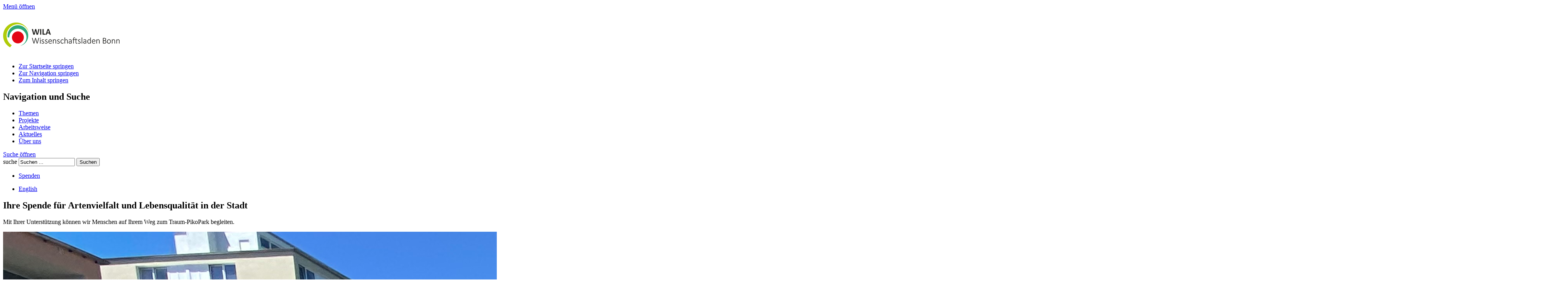

--- FILE ---
content_type: text/html; charset=utf-8
request_url: https://wilabonn.de/ueber-uns/spenden.html
body_size: 9842
content:
<!DOCTYPE html>
<html xmlns="http://www.w3.org/1999/xhtml" xml:lang="de" lang="de" dir="ltr">
<head prefix="og: http://ogp.me/ns# fb: http://ogp.me/ns/fb# article: http://ogp.me/ns/article#">
<meta name="viewport" content="width=device-width, initial-scale=1.0, maximum-scale=3.0, user-scalable=yes" />
<meta name="HandheldFriendly" content="true" />
<meta name="apple-mobile-web-app-capable" content="YES" />
<meta name="referrer" content="same-origin">
<base href="https://wilabonn.de/ueber-uns/spenden.html" />
<meta http-equiv="content-type" content="text/html; charset=utf-8" />
<meta http-equiv="X-UA-Compatible" content="ie=edge" />
<meta name="keywords" content="Wissenschaftsladen Bonn e.V., Wila Bonn, Bildungszentrum, Arbeitsmarkt, Projekte, Kurse, Fortbildungen, Seminare, Vorträge, Umwelt, Erneuerbare Energien ,Beruf, Gesundheit, Planspiele ,Grüne Spielstadt" />
<meta name="twitter:card" content="summary" />
<meta name="twitter:site" content="@WILABonn" />
<meta name="twitter:title" content="Ihre Spende für Artenvielfalt und Lebensqualität in der Stadt" />
<meta name="twitter:description" content="Mit Ihrer Unterstützung können wir Menschen auf Ihrem Weg zum Traum-PikoPark begleiten. Mitten im dichtbebauten Quartier wurden kleine naturnahe Oasen – PikoParks – gestaltet. Auf Wegen und Bänken zwischen Trockenmauern, Hügeln mit ..." />
<meta name="twitter:image" content="https://wilabonn.de/images/Bilder_Webseite/Wila/WILA_Bonn_Logo.jpg" />
<meta property="og:site_name" content="www.wilabonn.de" />
<meta property="og:description" content="Mit Ihrer Unterstützung können wir Menschen auf Ihrem Weg zum Traum-PikoPark begleiten. Mitten im dichtbebauten Quartier wurden kleine naturnahe Oasen – PikoParks – gestaltet. Auf Wegen und Bänken zwischen Trockenmauern, Hügeln mit ..." />
<meta property="og:url" content="https://wilabonn.de/ueber-uns/spenden.html" />
<meta property="og:image" content="https://wilabonn.de/images/Bilder_Webseite/Wila/WILA_Bonn_Logo.jpg" />
<meta name="description" content="Projekte zu den Themen Umwelt, Beruf, Erneuerbare Energien und Gesundheit sowie Fortbildungen, Seminare, Kurse &amp; Vorträge des WILA Bildungszentrums in Bonn und NRW.



" />
<meta name="generator" content="Joomla! - Open Source Content Management" />
<title>Spenden - Wissenschaftsladen Bonn e. V.</title>
<meta property="og:type" content="article" />
<meta property="og:title" content="Spenden - Wissenschaftsladen Bonn e. V." />
<meta property="og:url" content="https://wilabonn.de/ueber-uns/spenden.html" />
<meta property="og:site_name" content="Wila - Wissenschaftsladen Bonn" />
<meta property="og:description" content="Projekte zu den Themen Umwelt, Beruf, Erneuerbare Energien und Gesundheit sowie Fortbildungen, Seminare, Kurse & Vorträge des WILA Bildungszentrums in Bonn und NRW." />
<meta property="og:image" content="https://wilabonn.de/images/logos/logo.png" />
<link href="/templates/Wila/favicon.ico" rel="shortcut icon" type="image/vnd.microsoft.icon" />
<link href="https://wilabonn.de/suche.opensearch" rel="search" title="Suchen Wissenschaftsladen Bonn e. V." type="application/opensearchdescription+xml" />
<link href="https://wilabonn.de/media/plg_jooag_shariff/css/shariff.complete.css" rel="stylesheet" type="text/css" />
<link rel="stylesheet" type="text/css" href="/media/plg_jchoptimize/assets/gz/1/0/f97e450fe4792c1ecc42e4c6db76ad40.css"/>
<link href="/modules/mod_eu_cookies/assets/bootstrap/css/bootstrap.css" rel="stylesheet" type="text/css" />
<link href="/modules/mod_eu_cookies/assets/css/eucookies.css" rel="stylesheet" type="text/css" />
<link rel="stylesheet" type="text/css" href="/media/plg_jchoptimize/assets/gz/1/1/f97e450fe4792c1ecc42e4c6db76ad40.css"/>
<script type="application/json" class="joomla-script-options new">{"csrf.token":"6bc8de7792445295bdc30c16b262b236","system.paths":{"root":"","base":""}}</script>
<script type="application/javascript" src="/media/plg_jchoptimize/assets/gz/1/0/09aff9e199249f778a72ba8e4a1ea66f.js"></script>
<script src="https://wilabonn.de/media/plg_jooag_shariff/js/shariff.min.js" type="text/javascript"></script>
<script type="application/javascript" src="/media/plg_jchoptimize/assets/gz/1/1/09aff9e199249f778a72ba8e4a1ea66f.js"></script>
<script src="/modules/mod_eu_cookies/assets/bootstrap/js/bootstrap.min.js" type="text/javascript"></script>
<script src="/modules/mod_eu_cookies/assets/js/eucookies.js" type="text/javascript"></script>
<script type="text/javascript">jQuery(document).ready(function(){var buttonsContainer=jQuery(".shariff");new Shariff(buttonsContainer);});jQuery(function($){$("body").on("subform-row-add",initChosen);function initChosen(event,container)
{container=container||document;$(container).find("select").chosen({"disable_search_threshold":10,"search_contains":true,"allow_single_deselect":true,"placeholder_text_multiple":"Werte eingeben oder ausw\u00e4hlen","placeholder_text_single":"Wert ausw\u00e4hlen","no_results_text":"Keine Ergebnisse gefunden!"});}});EUCookie.Version="1.24";EUCookie.Name="EUCookiesConsent";EUCookie.Lifetime=12;EUCookie.DefaultValue=Boolean(0);EUCookie.Debug=Boolean(0);consent={"id":"1","name":"Funktionelle Cookies","agree":1}
EUCookie.addConsent(1,consent);consent={"id":"2","name":"Analytische Cookies","agree":0}
EUCookie.addConsent(2,consent);</script>
<!--[if lt IE 9]>
<style type="text/css">
background-color: rgba(0,0,0,0.6) ;
opacity: 60;
</style>
<![endif]-->
<script src=https://secure.spendenbank.de/login/iframe/js/9387589?langid=1&verwendungszweck=12345 type="text/javascript"></script>
<link rel="stylesheet" href="/templates/Wila/css/template.css" type="text/css" media="screen" />
<link rel="stylesheet" type="text/css" href="/media/plg_jchoptimize/assets/gz/1/2/f97e450fe4792c1ecc42e4c6db76ad40.css"/>
<!--[if lte IE 8]>
    <script src="/templates/Wila/javascript/html5.js"></script>
    <script src="/templates/Wila/javascript/respond.js"></script>
    <![endif]-->
<script type="application/javascript" src="/media/plg_jchoptimize/assets/gz/1/2/09aff9e199249f778a72ba8e4a1ea66f.js"></script>
</head>
<body class="page_bg924">
<a class="menu-button" href="#nav"><span class="element-invisible">Menü öffnen</span></a>
<div id="around">
<header id="header">
<div class="container">
<h1 id="logo"> <p><a href="/"><img src="/images/logos/logo.png" alt="Logo Wissenschaftsladen Bonn" /></a></p>
</h1>
<div  class="navbar">
<div id="nav">
<ul class="skiplinks">
<li><a href="/index.php" class="startseite" title="[ALT + 0]" accesskey="0"><span>Zur Startseite springen</span> </a></li> <li><a href="#nav" class="u2" accesskey="1" title="[ALT + 1]">Zur Navigation springen</a></li>
<li><a href="#contentarea" class="u2" accesskey="2" title="[ALT + 2]">Zum Inhalt springen</a></li>
</ul>
<nav class="navigation">
<a class="menu-button2" href="#navbar"></a>
<h2 class="unsichtbar">Navigation und Suche</h2>
<ul class="nav menu horizontal   mod-list">
<li class="item-602 parent"><a href="/themen.html" >Themen</a></li><li class="item-103 parent"><a href="/projekte.html" >Projekte</a></li><li class="item-732"><a href="/arbeitsweise.html" >Arbeitsweise</a></li><li class="item-739 parent"><a href="/aktuelles.html" >Aktuelles</a></li><li class="item-107 active parent"><a href="/ueber-uns.html" >Über uns</a></li></ul>
</nav>
</div>
<div class="search closebydefault">
<a href="#" onclick="return false" class="opensearch" data-toggle="tooltip" data-placement="left" data-title="Suche öffnen"> <span class="element-invisible">Suche öffnen</span></a>
<div  class="searchmodule" role="search">
<a class="closesearch" href="#" onclick="return false"></a>
<form action="/ueber-uns/spenden.html" method="post" class="form-inline">
<label for="mod-search-searchword" class="element-invisible">suche</label> <input name="searchword" id="mod-search-searchword" maxlength="200"  class="inputbox search-query" type="text" size="16" value="Suchen ..."  onblur="if (this.value=='') this.value='Suchen ...';" onfocus="if (this.value=='Suchen ...') this.value='';" /> <button class="button" onclick="this.form.searchword.focus();"><span class="unsichtbar">Suchen</span></button>	<input type="hidden" name="task" value="search" />
<input type="hidden" name="option" value="com_search" />
<input type="hidden" name="Itemid" value="571" />
</form>
</div></div>
<script>controller=0;jQuery(window).resize(function(){if(jQuery(window).width()>=768)
{jQuery(".searchmodule").css('display','inline-block');jQuery(".closebydefault .searchmodule").css('display','none');controller=0;}
else
{jQuery(".searchmodule").css('display','none');}});jQuery(document).ready(function($){jQuery('.opensearch').click(function(e){jQuery(".searchmodule").fadeToggle(200);});jQuery('.closesearch').click(function(e){jQuery(".searchmodule").fadeToggle(200);});});</script>
<div class="custom"  >
<div class="spenden">
<ul class="spend-inline">
<li class="" dir="ltr"><a href="/ueber-uns/spenden.html"> Spenden </a></li>
</ul>
</div></div>
<div class="mod-languages">
<ul class="lang-inline">
<li class="" dir="ltr">
<a href="/en/ueber-uns/spenden.html">
							English						</a>
</li>
</ul>
</div>
</div>
</div>
</header>
<div id="contentarea">
<div class="container mod">
<div class="row">
<div class="col-8">
<article class="item-page">
<h2>Ihre Spende für Artenvielfalt und Lebensqualität in der Stadt</h2>
<p class="intro">Mit Ihrer Unterstützung können wir Menschen auf Ihrem Weg zum Traum-PikoPark begleiten.</p>
<p><img src="/images/Bilder_Webseite/Spenden/Flaeche_Dortmund_bessere_Aufloesung_Copyright_WILA_Bonn.jpg" alt="Flaeche Dortmund bessere Aufloesung Copyright WILA Bonn" width="auto" height="NaN" /></p>
<p>Mitten im dichtbebauten Quartier wurden kleine naturnahe Oasen – PikoParks – gestaltet. Auf Wegen und Bänken zwischen Trockenmauern, Hügeln mit duftenden Kräutern und bunten Blumenbeeten erleben und genießen Alt und Jung Natur. Die Anwohnenden haben gemeinsam mit Fachplaner*innen die kleinen Parks als Treffpunkte erschaffen – ein Gewinn für Lebensqualität und Natur!</p>
<p>Für die PikoParks stellen Städte, Kirchen und Wohnungsunternehmen ihre – oft vormals monotonen – Grünflächen zur Verfügung und beteiligen sich finanziell. Damit setzen sie ein starkes Zeichen für soziales Miteinander, Stärkung der Artenvielfalt und Klimaanpassung. Die Beteiligung von Menschen in den Quartieren bei Aufbau und Pflege der PikoParks führt zu Akzeptanz und Identifikation mit dem Wohnquartier.</p>
<p>„Mit meiner Familie habe ich von Beginn an bei der Entstehung des PikoParks mitgewirkt und dazugelernt. Toll war die offizielle Wertschätzung für unsere Beteiligung während der Eröffnungsfeier“ Yvonne Büschleb, Anwohnerin des PikoParks in Erfurt.</p>
<p>12 PikoParks gibt es bereits.</p>
<h3>Helfen Sie, damit es mehr werden!</h3>
<p>Das Modellprojekt ist eine Erfolgsgeschichte, die wir nun ohne Förderung fortschreiben wollen. Mit Ihrer Spende können wir motivierte Menschen bei der Realisierung eines PikoParks weiterhin unterstützen; sie bilden, bei der Gewinnung wichtiger Partner*innen begleiten und Finanzierungsmöglichkeiten finden.</p>
<h3>Spendenformular</h3>
<p>Hier können Sie die gewünschte Höhe des Betrags einstellen – jeder Euro hilft. Bei der Bank für Sozialwirtschaft haben Sie die Zahlungsoptionen PayPal oder Lastschrift. Vielen Dank!</p>
<div id="bfs-net-tool">&nbsp;</div>
<h3>Informationen zu Spendenbescheinigungen</h3>
<p>Spenden an den Wissenschaftsladen Bonn e. V. können Sie steuerlich geltend machen. Für Spenden bis 300 Euro reicht Ihrem Finanzamt der Einzahlungsbeleg der Bank. Für Spenden über 300 Euro senden wir Ihnen gerne eine Spendenbescheinigung zu Beginn eines jeden Jahres bis spätestens Februar.</p>
<h3>Datenschutzhinweis</h3>
<p>Ihre Daten sind bei uns in sicheren Händen. Sie werden ausschließlich mit SSL Verschlüsselung übertragen, sodass ein Maximum an Sicherheit gewährleistet ist. <a href="/datenschutz.html">Erfahren Sie mehr</a>.</p>
<h3>Fragen? Melden Sie sich gerne bei ...</h3>
<p>Gerald Knauf<br /><span class=" flaticon-telephone46">0228/20161-21<br /><span class="flaticon-email19"><span id="cloak1839762074220b76e012702811e79bab">Diese E-Mail-Adresse ist vor Spambots geschützt! Zur Anzeige muss JavaScript eingeschaltet sein!</span><script type='text/javascript'>document.getElementById('cloak1839762074220b76e012702811e79bab').innerHTML='';var prefix='&#109;a'+'i&#108;'+'&#116;o';var path='hr'+'ef'+'=';var addy1839762074220b76e012702811e79bab='g&#101;r&#97;ld.kn&#97;&#117;f'+'&#64;';addy1839762074220b76e012702811e79bab=addy1839762074220b76e012702811e79bab+'w&#105;l&#97;b&#111;nn'+'&#46;'+'d&#101;';var addy_text1839762074220b76e012702811e79bab='g&#101;r&#97;ld.kn&#97;&#117;f'+'&#64;'+'w&#105;l&#97;b&#111;nn'+'&#46;'+'d&#101;';document.getElementById('cloak1839762074220b76e012702811e79bab').innerHTML+='<a '+path+'\''+prefix+':'+addy1839762074220b76e012702811e79bab+'\'>'+addy_text1839762074220b76e012702811e79bab+'<\/a>';</script></span></span></p>
<div class="shariff" data-lang="de" data-orientation="horizontal" data-services="[&quot;twitter&quot;,&quot;facebook&quot;,&quot;xing&quot;,&quot;whatsapp&quot;]" data-theme="color" data-url="https://wilabonn.de/ueber-uns/spenden.html"></div></article>
</div>
<div id="right" class="col-4">
<nav>
<h3 class="unsichtbar"> Bereichnavigation</h3>
<ul class="nav menu sidemenu mod-list">
<li class="item-743"><a href="/ueber-uns/paedagogisches-konzept.html" >Pädagogisches Konzept</a></li><li class="item-209"><a href="/ueber-uns/referenzen-projektfoerder-auszeichnungen-projekte.html" >Auszeichnungen</a></li><li class="item-660 parent"><a href="/ueber-uns/medien.html" >Unsere Medien</a></li><li class="item-925"><a href="/ueber-uns/finanzierung.html" >Finanzierung</a></li><li class="item-926"><a href="/ueber-uns/geschichte.html" >Geschichte</a></li><li class="item-129"><a href="/ueber-uns/mitarbeiter.html" >Mitarbeiter*innen</a></li><li class="item-664 parent"><a href="/ueber-uns/partner.html" >Partner</a></li><li class="item-608"><a href="/ueber-uns/mitglied-werden.html" >Mitgliedschaft</a></li><li class="item-924 current active"><a href="/ueber-uns/spenden.html" >Spenden</a></li></ul>
</nav>
</div>
</div>
</div>
<div id="breadcrumb">
<div class="container">
<p class="here">Aktuelle Seite: </p><ul class="breadcrumb">
<li><a href="/ueber-uns.html" class="pathway">Über uns</a><span class="divider">/</span></li><li class="active"><span>Spenden</span></li></ul>
</div>
</div>
<aside id="newsletter">
<div class="container">
<div class="row">
<div class="col-7">
<div class="custom"  >
<p><span class="flaticon-laptop88"></span></p>
<h2>Bleiben Sie auf dem neusten Stand</h2>
<p class=" gross">Newsletter WILA Bonn</p>
<p>Unser Newsletter informiert Sie viermal im Jahr über aktuelle Projekte und Nachrichten aus unseren Arbeitsbereichen.</p>
<p><a href="/datenschutz.html">Informationen zum Datenschutz</a></p>
<p>&nbsp;</p>
<p><a href="/ueber-uns/medien/newsletter.html" class="btn">bisherige Newsletter finden Sie hier</a></p></div>
</div>
<div class="col-5">
<div class="custom"  >
<script type="text/javascript">function loadjQuery(e,t){var n=document.createElement("script");n.setAttribute("src",e);n.onload=t;n.onreadystatechange=function(){if(this.readyState=="complete"||this.readyState=="loaded")t()};document.getElementsByTagName("head")[0].appendChild(n)}function main(){var $cr=jQuery.noConflict();var old_src;$cr(document).ready(function(){$cr(".cr_form").submit(function(){$cr(this).find('.clever_form_error').removeClass('clever_form_error');$cr(this).find('.clever_form_note').remove();$cr(this).find(".musthave").find('input, textarea').each(function(){if(jQuery.trim($cr(this).val())==""||($cr(this).is(':checkbox'))||($cr(this).is(':radio'))){if($cr(this).is(':checkbox')||($cr(this).is(':radio'))){if(!$cr(this).parents(".cr_ipe_item").find(":checked").is(":checked")){$cr(this).parents(".cr_ipe_item").addClass('clever_form_error')}}else{$cr(this).addClass('clever_form_error')}}});if($cr(this).attr("action").search(document.domain)>0&&$cr(".cr_form").attr("action").search("wcs")>0){var cr_email=$cr(this).find('input[name=email]');var unsub=false;if($cr("input['name=cr_subunsubscribe'][value='false']").length){if($cr("input['name=cr_subunsubscribe'][value='false']").is(":checked")){unsub=true}}if(cr_email.val()&&!unsub){$cr.ajax({type:"GET",url:$cr(".cr_form").attr("action").replace("wcs","check_email")+window.btoa($cr(this).find('input[name=email]').val()),success:function(data){if(data){cr_email.addClass('clever_form_error').before("<div class='clever_form_note cr_font'>"+data+"</div>");return false}},async:false})}var cr_captcha=$cr(this).find('input[name=captcha]');if(cr_captcha.val()){$cr.ajax({type:"GET",url:$cr(".cr_form").attr("action").replace("wcs","check_captcha")+$cr(this).find('input[name=captcha]').val(),success:function(data){if(data){cr_captcha.addClass('clever_form_error').after("<div style='display:block' class='clever_form_note cr_font'>"+data+"</div>");return false}},async:false})}}if($cr(this).find('.clever_form_error').length){return false}return true});$cr('input[class*="cr_number"]').change(function(){if(isNaN($cr(this).val())){$cr(this).val(1)}if($cr(this).attr("min")){if(($cr(this).val()*1)<($cr(this).attr("min")*1)){$cr(this).val($cr(this).attr("min"))}}if($cr(this).attr("max")){if(($cr(this).val()*1)>($cr(this).attr("max")*1)){$cr(this).val($cr(this).attr("max"))}}});old_src=$cr("div[rel='captcha'] img:not(.captcha2_reload)").attr("src");if($cr("div[rel='captcha'] img:not(.captcha2_reload)").length!=0){captcha_reload()}});function captcha_reload(){var timestamp=new Date().getTime();$cr("div[rel='captcha'] img:not(.captcha2_reload)").attr("src","");$cr("div[rel='captcha'] img:not(.captcha2_reload)").attr("src",old_src+"?t="+timestamp);return false}}
if(typeof jQuery==="undefined"){loadjQuery("//ajax.googleapis.com/ajax/libs/jquery/1.4.4/jquery.min.js",main)}else{main()}</script>
<style type="text/css">*{box-sizing:border-box}.cr-mail-responsive,.cr-mail-responsive *{box-sizing:unset}.cr_site{margin:0;padding:75px 0 0 0;text-align:center;background-color:#eee}.cr_font{font-size:14px;font-family:Arial}.cr_page{width:100% !important;max-width:640px}.cr_body{line-height:150%;font-family:Helvetica;font-size:12px;color:#333}.cr_body h2,.cr_header h2{font-size:22px;line-height:28px;margin:0 0 10px 0}.cr_body h1,.cr_header h2{font-size:28px;margin-bottom:15px;padding:0;margin-top:0}.wrapper,.cr_page{margin:0 auto 10px auto;text-align:left}.cr_header{text-align:center;background:transparent !Important}.cr_header img{max-width:100%}.cr_body label,.cr_body .label{float:none;clear:both;display:inline-block;width:auto;margin-top:8px;text-align:left;font-weight:bold;position:relative}.cr_body .no-label{font-weight:normal}.cr_body #editable_content{padding:20px}.editable-content{padding:20px}.cr_button{display:inline-block;font-family:'Helvetica',Arial,sans-serif;width:auto;white-space:nowrap;height:32px;margin:5px 0;padding:0 22px;text-decoration:none;text-align:center;font-weight:bold;font-style:normal;font-size:15px;line-height:32px;cursor:pointer;border:0;-moz-border-radius:4px;border-radius:4px;-webkit-border-radius:4px;vertical-align:top}.cr_button{background-color:#333;color:#fff}.cr_button:hover,.cr_button-small:hover{opacity:0.7;filter:alpha(opacity=70)}.powered{padding:20px 0;width:560px;margin:0 auto}.cr_ipe_item label{line-height:150%;font-size:14px}.cr_ipe_item textarea{background:none repeat scroll 0 0 #fff;border-radius:3px;border:1px solid #ccc;font-family:Helvetica;font-size:16px}.cr_ipe_item input{background:none repeat scroll 0 0 #fff;border-radius:3px;border:1px solid #ccc;padding:12px;font-family:Helvetica;font-size:16px}.cr_ipe_item select{background:none repeat scroll 0 0 #fff;border-radius:3px;border:1px solid #ccc;padding:12px !Important;display:block;margin:0;padding:5px;width:100%;font-family:Helvetica;font-size:16px}.cr_ipe_item input.cr_ipe_radio,input.cr_ipe_checkbox{-moz-binding:none;-moz-box-sizing:border-box;background-color:-moz-field !important;border:2px inset ThreeDFace !important;color:-moz-fieldtext !important;cursor:default;height:13px;padding:0 !important;width:13px}.cr_ipe_item input.cr_ipe_radio{-moz-appearance:radio;border-radius:100% 100% 100% 100% !important;margin:3px 3px 0 5px}.cr_ipe_item{margin:0px 10px;padding:0px 10px}.submit_container{text-align:center}.cr_ipe_item.inactive{display:none}.imprint{font-size:0.8em}.cr_captcha{padding-left:130px}.cr_error{font-size:1.1em;padding:10px}.clever_form_error{background-color:#f99;color:#000;border:1px solid #f22 !important}.clever_form_note{margin:26px 0 0 3px;position:absolute;display:inline;padding:2px 4px;font-weight:bold;background-color:#f2ecb5;color:#000;font-size:12px !important}.cr_form-flex{display:flex}.cr_form-flex>.cr_form-inputgroup{flex-grow:1;margin-right:5px}.cr_form-flex>.cr_form-inputgroup:last-child{margin-right:0px}.cr_form-flex input{width:100%}.cr_site{background-color:#eee}.cr_header{color:#000}.cr_body{background-color:#fff;font-size:12px;color:#000}.cr_hr{background-color:#ccc}.cr_site a{color:#0084ff}.imprint{color:#000}</style>
<style id="style" type="text/css">.cr_site{background-color:}.cr_header{color:#000}.cr_body{background-color:#99b302;font-size:12px;color:#000}.cr_hr{background-color:#ccc}.cr_site a{color:#0084ff}.imprint{color:#000}.cr_page{width:auto;max-width:px}</style>
<form class="layout_form cr_form cr_font" action="https://seu2.cleverreach.com/f/98166-113148/wcs/" method="post" target="_blank">
<div class="cr_body cr_page cr_font formbox">
<div class="non_sortable" style="text-align: left;">&nbsp;</div>
<div class="editable_content" style="text-align: left;">
<div id="2294064" rel="text" class="cr_form-component cr_form-component--text cr_ipe_item ui-sortable musthave" style="margin-bottom: 0px;">
<div class="cr_form-inputgroup cr_form-inputgroup--typetext"><label for="cr_form-input--text2294064" class="itemname">Name*</label> <input id="cr_form-input--text2294064" class="cr_form-input" type="text" name="1048906" placeholder="" style="width: 100%;" /></div>
</div>
<div id="2294065" rel="email" class="cr_form-component cr_form-component--email cr_ipe_item ui-sortable musthave" style="margin-bottom: px;">
<div class="cr_form-inputgroup cr_form-inputgroup--typeemail"><label for="text2294065">E-Mail*</label> <input class="cr_form-input" type="email" id="text2294065" name="email" value="" placeholder="name@example.com" style="width: 100%;" /></div>
</div>
<div id="2294068" rel="subunsub" class="cr_ipe_item ui-sortable cr_noedit" style="margin-bottom: 15px;"><label class="itemname"></label>
<div style="overflow: auto;"><input id="2294068" name="cr_subunsubscribe" type="radio" value="true" checked="checked" />Anmelden <input id="2294068" name="cr_subunsubscribe" type="radio" value="false" />Abmelden</div>
</div>
<div id="2294069" rel="button" class="cr_form-component cr_form-component--submit cr_ipe_item ui-sortable  submit_container"><button type="submit" class="cr_form-block cr_button">Abonnieren</button></div>
<div id="9340384" rel="recaptcha" class="cr_ipe_item ui-sortable musthave">
<script src="https://www.google.com/recaptcha/api.js" async="" defer="defer" type="text/javascript"></script>
<br />
<div id="recaptcha_v2_widget" class="g-recaptcha" data-theme="light" data-size="normal" data-sitekey="6Lfhcd0SAAAAAOBEHmAVEHJeRnrH8T7wPvvNzEPD">&nbsp;</div>
</div>
</div>
<noscript><a href="http://www.cleverreach.de">www.CleverReach.de</a></noscript></div>
</form></div>
</div>
</div>
</div>
</aside>
<div id="footer-infos">
<div class="container">
<div class="row">
<div class="col-3 bordered">
</div>
<div class="col-3 bordered">
</div>
<div class="col-3">
</div>
<div class="col-3">
<p class="fixed"><a title="Zurück zu Bildungszentrum" class="lwila" href="/bildungszentrum.html"> <span class="flaticon-leftarrow23"></span><img alt="Zurück zum Bildungszentrum" src="/images/logos/logo-wila-bildungszentrum-trans.png" /> </a> <a class="rarbeit" href="http://www.wila-arbeitsmarkt.de/"><img alt="" src="/images/logos/logo-arbeitsmarkt-trans.png" /> <span class=" flaticon-arrow158"></span> </a></p>
</div>
</div>
</div>
</div>
<div id="footer-outer">
<div id="footer">
<div class="custom"  >
<div>© Wissenschaftsladen Bonn e.V. • WILA Bonn • All rights reserved</div></div>
<div id="mod-eu-cookies" class="position-bottom">
<div class="eu-cookies-wrapper">
<div id="eu-cookies-box">
<div id="eu-cookies-privacy-content">
<div class="user-content">
<div class="full-width">
<div id="overview-caption">
<p>
                                Cookie Einstellungen                                </p>
</div>
</div>
<!-- EU-Cookies Message -->
<div class="full-width scroll-150">
                        Wir verwenden auf dieser Seite funktionelle Cookies. Sie sind notwendig, um das Surfen auf unserer Website und die Nutzung der Funktionen der Website, wie zum Beispiel den Zugriff auf geschützte Bereiche, zu ermöglichen. Sie können diese Cookies aber in Ihren Browsereinstellungen deaktivieren, dadurch würde aber die Funktionalität der Seite stark eingeschränkt.
Des Weiteren verwenden wir analytische Cookies, um Inhalte und Anzeigen zu personalisieren und die Zugriffe auf unsere Website zu analysieren. 
Sie haben hier die Möglichkeit die Einstellungen zur Verwendung von Cookies individuell anzupassen. 
Sie können Ihre Cookieeinstellungen jederzeit über den Button ganz unten lins anpassen.                    </div>
</div>
<!-- EU-Cookies Accept Button -->
<div class="cookie-accept">
<a href="javascript:void(0)" id="eu-cookies-accept" class="overview-btn btn-module-class">
<button>
                        Ja, akzeptieren                        </button>
</a>
</div>
<!-- EU-Cookies Settings Button -->
<div class="cookie-settings">
<a href="javascript:void(0)" id="eu-cookies-settings" class="overview-btn btn-module-class">
<button>
                        Cookie-Einstellungen anpassen                        </button>
</a>
</div>
<div class="cookie-more-information">
<!-- EU-Cookies More Button -->
<a href="https://www.wilabonn.de/datenschutz.html" target="_blank" id="eu-cookies-more-info" class="overview-btn btn-module-class">
<button>
                        Datenschutzerklärung                        </button>
</a>
</div>
</div>
</div>
<div id="eu-cookies-details">
<div id="eu-cookies-privacy-content">
<div class="full-width">
<div id="details-caption">
<p>
                            Hier können Sie Ihre Einstellungen nach Ihren Wünschen festlegen:                            </p>
</div>
</div>
<div id="cookie-type-1" class="checkbox disabled">
<div class="row">
<div class="col-xs-8">
<h6>
                                Funktionelle Cookies                                </h6>
</div>
<div class="col-xs-4 content-right">
<input type="checkbox" name="cookie-type-1" value="1"
                                disabled                                       data-toggle="toggle" data-style="slow" data-onstyle="success" data-offstyle="danger"
                                       data-on="An"
                                       data-off="Aus"
                                       checked                                       onchange="EUCookie.changeConsent(1, Number(this.checked));">
</div>
</div>
<div class="row">
<div class="col-sm-12">
<p class="cookie-explain-content">
                                    Diese Cookies sind notwendig, um das Surfen auf unserer Website und die Nutzung der Funktionen der Website, wie zum Beispiel den Zugriff auf geschützte Bereiche der Website, zu ermöglichen. Sie können diese Cookies in Ihren Browsereinstellungen deaktivieren. Bitte beachten Sie, dass dadurch die Funktionalität der Seite stark eingeschränkt wird                                </p>
</div>
</div>
</div>
<div id="cookie-type-2" class="checkbox ">
<div class="row">
<div class="col-xs-8">
<h6>
                                Analytische Cookies                                </h6>
</div>
<div class="col-xs-4 content-right">
<input type="checkbox" name="cookie-type-2" value="1"
                                                                       data-toggle="toggle" data-style="slow" data-onstyle="success" data-offstyle="danger"
                                       data-on="An"
                                       data-off="Aus"
                                                                              onchange="EUCookie.changeConsent(2, Number(this.checked));">
</div>
</div>
<div class="row">
<div class="col-sm-12">
<p class="cookie-explain-content">
                                    Diese Cookies sammeln Informationen über das Surfverhalten der Besucher unserer Websites. Dadurch sind wir in der Lage, die Struktur, Navigation und den Inhalt der Website für Sie so benutzerfreundlich wie möglich zu gestalten.                                </p>
</div>
</div>
</div>
<!-- EU-Cookies Save Button -->
<div class="cookie-save">
<a href="javascript:void(0)" id="eu-cookies-save" class="btn-module-class">
<button>
                        Cookie-Einstellungen speichern                        </button>
</a>
</div>
<div class="site-links">
<!-- EU-Cookies Link Datenschutz -->
<a href="https://www.wilabonn.de/datenschutz.html" target="_blank" class="link-datenschutz">
                            Zur Datenschutzerklärung                        </a>
</div>
</div>
</div>
<div id="back-link" class="content-right">
<span>
                Zurück            </span>
</div>
<div id="close-link-hidden" class="content-right">
<span>
                Abbrechen            </span>
</div>
</div>
</div>
<div id="mod-eu-cookies-overlay"></div>
<div id="mod-eu-cookies-icon" style="">
<a href="#" onclick="EUCookie.showSettings()" title="Cookie Einstellungen anpassen">
<img src="/modules/mod_eu_cookies/assets/images/icon.png" class="icon" />
</a>
</div>
</div>
</div>
</div>
</div><!-- around -->
<script src="/templates/Wila/javascript/tablesaw.js" ></script>
<script>function viewport(){var e=window,a='inner';if(!('innerWidth'in window)){a='client';e=document.documentElement||document.body;}
return{width:e[a+'Width'],height:e[a+'Height']};}
var vpWidth=viewport().width;controller=0;jQuery(window).resize(function(){var vpWidth=viewport().width;if(vpWidth>=769)
{jQuery('.navbar').css('margin-left','0px');jQuery(".headersearch").css('display','block');controller=0;}
else
{if(controller==0)
{jQuery('.navbar').css('margin-left','-768px')}
else
{jQuery('.navbar').css('margin-left','0px')}
jQuery(".headersearch").css('display','none');}});var showMenu=function(){jQuery('.navbar').css('margin-left','0px');};jQuery(document).ready(function($){jQuery('.menu-button').click(function(e){e.preventDefault();showMenu();});jQuery('.menu-button2').click(function(e){$('.navbar').css('margin-left','-768px');});});jQuery(document).ready(function($){jQuery('.opensearch').click(function(e){jQuery(".headersearch").toggle();});jQuery('.closesearch').click(function(e){jQuery(".headersearch").toggle();});jQuery(function(){jQuery('[data-toggle="tooltip"]').tooltip()})});jQuery(document).ready(function($){$("#bereich0").change(function(){selectE=jQuery('#bereich0').find(":selected").index();var selectedbox='bereich'+selectE;boxes=jQuery('#seminar-suche').find("select");jQuery(boxes).each(function(index){if(selectedbox!=$(this).attr('id'))
{$(this).css({'display':"none"});}
else
{$(this).css({'display':"block"});}});$('#bereich0').css({'display':"block"});if(selectE==0)
{$('#bereich4').css({'display':"none"});}});});jQuery(document).ready(function(){jQuery("img").on("contextmenu",function(){return false;});});</script>
</body>
</html>

--- FILE ---
content_type: text/html; charset=utf-8
request_url: https://secure.spendenbank.de/form/3708?langid=1&verwendungszweck=12345
body_size: 4103
content:

<!DOCTYPE html>
<html lang="de">
<head>
    <meta charset="utf-8"/>
    <meta name="viewport" content="width=device-width, initial-scale=1.0"/>
    <title>Ihre Spende f&#xFC;r eine lebenswerte Zukunft! </title>
    <link rel="stylesheet" href="/css/main.css" />
</head>
<body id="donationBody">
<header>
    <div class="jumbotron" style="background-color: white">
        <div class="container" class="LogoHeader">
            <div class="row header mx-3">
                <div>
                    <div>
                        <img src="/images/logo.svg" style="height: 30px;width: auto" alt="SozialBank AG"/>
                    </div>
                    <div class="secureForm">
Ein                            <img src="/images/icon-secure.svg" style="height: 1rem;width: auto;display: inline-block" alt="Visual zum Thema Sicherheit">
sicheres Spendenformular                    </div>
                </div>
                            <div>
                            </div>


                <div class="secureFormMobil">
Ein                            <img src="/images/icon-secure.svg" style="height: 1rem;width: auto;display: inline-block" alt="Visual zum Thema Sicherheit">
sicheres Spendenformular                </div>

            </div>
        </div>
    </div>
</header>


    <div class="container banner form-color">
        <div class="row justify-content-center">
            <div class="col-12 header_banner" style="">
                <div class="organisationLogo">
                </div>
                        <div class="organisationBanner" style="max-width:30%;padding: 30px 30px 0;">

                                <img src="https://secure.spendenbank.de/login/get-image/logo/logo_9387589_3708_png?638058490361248546" alt="Wissenschaftsladen Bonn e.V." />
                        </div>


            </div>
        </div>
    </div>
<form action="/Form/3708/FormStep2" method="post"><input id="Salutation" name="Salutation" type="hidden" value="" /><input id="Title" name="Title" type="hidden" value="" /><input id="FirstName" name="FirstName" type="hidden" value="" /><input id="Name" name="Name" type="hidden" value="" /><input data-val="true" data-val-email="The EMailAdress field is not a valid e-mail address." id="EMailAdress" name="EMailAdress" type="hidden" value="" /><input id="Zip" name="Zip" type="hidden" value="" /><input id="City" name="City" type="hidden" value="" /><input id="Street" name="Street" type="hidden" value="" /><input id="Land" name="Land" type="hidden" value="" /><input id="Comment" name="Comment" type="hidden" value="" /><input data-val="true" data-val-required="The OrgaId field is required." id="OrgaId" name="OrgaId" type="hidden" value="9387589" /><input data-val="true" data-val-required="The FormId field is required." id="FormId" name="FormId" type="hidden" value="3708" /><input id="Spenden_Trackingcode" name="Spenden_Trackingcode" type="hidden" value="" />        <input type="hidden" name="DefaultParamsValues" value="{&quot;langid&quot;:&quot;1&quot;,&quot;lang&quot;:&quot;1&quot;,&quot;verwendungszweck&quot;:&quot;12345&quot;}" />
        <input type="hidden" name="Language" value="1" />
        <input type="hidden" name="SelectedProject" id="selectedProject" />
        <div class="container form-color">
            <div class="row justify-content-center">
                <div class="col-12">
                    <div class="container form-color">

                        <div class="form-group ">
                            <label for="donation_subject">Ich spende f&#xFC;r* <span class="errorText">Sie müssen einen Verwendungszweck eingeben!</span></label>
                                <select class="form-control" name="DonationSubject" id="donation_subject">

                                    <option value="">Bitte ausw&#xE4;hlen</option>
                                            <option value="30427" data-z1="1" data-z2="1" data-z3="1">Ihre Spende f&#xFC;r Artenvielfalt und Lebensqualit&#xE4;t in der Stadt</option>
                                            <option value="29725" data-z1="1" data-z2="1" data-z3="1">Ihre Spende f&#xFC;r den WILA Arbeitsmarkt</option>
                                </select>



                        </div>
                        <div id="ownPurpose" class="visibility form-group  ">

                            <label for="Purpose">Mein eigener Zweck*<span class="errorText">Verwendungszweck fehlerhaft</span></label>
                            <input type="text" class="form-control" id="Purpose" name="Purpose" placeholder="Bitte Verwendungszweck eingeben" value="param.Value">
                        </div>

                    </div>
                </div>
            </div>
        </div>
        <!-- Projekte -->
        <!-- Auswahl Beträge -->
        <div class="container  form-color" id="fixedAmount">
            <div class="row">
                <div class="col-12" style="">
                        <div class="container visibility on
                " id="amountRadios" style="background-color: inherit">
                            <div class="row">
                                <div class="col-12 mb-3">
                                    <h2 class="headline-50">W&#xE4;hlen Sie Ihren Spendenbetrag</h2>
                                </div>
                            </div>
                            <div class="row">
                                        <div class="col-md-4 d-flex">
                                            <div class="form-group custom-radio">
                                                <input type="radio" value="30" id="DonationAmount_30" name="DonationAmountRadio"  />
                                                <label for="DonationAmount_30">30 EUR</label>
                                            </div>
                                        </div>
                                        <div class="col-md-4 d-flex">
                                            <div class="form-group custom-radio">
                                                <input type="radio" value="60" id="DonationAmount_60" name="DonationAmountRadio"  />
                                                <label for="DonationAmount_60">60 EUR</label>
                                            </div>
                                        </div>
                                        <div class="col-md-4 d-flex">
                                            <div class="form-group custom-radio">
                                                <input type="radio" value="100" id="DonationAmount_100" name="DonationAmountRadio"  />
                                                <label for="DonationAmount_100">100 EUR</label>
                                            </div>
                                        </div>


                            </div>
                        </div>
                    <div class="container form-color">
                        <div class="row">
                            <div class="col-12">
                                <div class="form-group ">
                                    <div class="form-group eigenerBetrag">
                                        <div class="errorText">Feld «Betrag» ist fehlerhaft. <br />Bitte einen Betrag zwischen <BETRAG_MIN> &euro; und <BETRAG_MAX> &euro; eingeben.</div>
                                        <div style="position: relative">
                                            <label for="eigenerBetrag">
                                                <span class="e-sign">&euro;</span><span class="eur">EUR</span>
                                            </label>
                                            <input type="text" name="DonationAmount" class="form-control" id="eigenerBetrag"
                                           placeholder="Spendenbetrag"
                                           value=""
                                            />

                                        </div>
                                    </div>
                                </div>
                                <div class="form-group ">
                                    <div class="errorText">
                                        Kombination Spendenrhythmus/Zahlungsart nicht möglich!
                                    </div>
                                    <label for="Spendenrhythmus">Spendenrhythmus* </label>
                                    <select class="form-control" name="DonationFrequency" id="Spendenrhythmus">
                                        <option value="1" id="rhythmus1" selected>einmalig</option>
                                        <option value="2" id="rhythmus2">monatlich</option>
                                        <option value="3" id="rhythmus3">j&#xE4;hrlich</option>
                                    </select>
                                </div>
                                <div class="form-group">
                                    <label for="Spendenquittung" class="info">
                                        <div>Ich w&#xFC;nsche eine Spendenquittung*</div>
                                        <div class="info">
                                            <div>
                                                <div class="info_header">Spendenquittung</div>
                                                <div class="info_content">Sofern Sie eine Spendenquittung w&#xFC;nschen, ben&#xF6;tigen wir zus&#xE4;tzlich Ihre postalische Anschrift.</div>
                                            </div>
                                        </div>

                                    </label>

                                    <input type="hidden" name="ContributionReceiptAddress" id="ContributionReceiptAddress" value="">

                                    <select class="form-control" name="ContributionReceipt" id="Spendenquittung" onchange="updateContributionReceiptAddress()">
                                                <option value="Keine" data-quittung-id="18267" data-adresse="1">Keine</option>
                                                <option value="Ende des Jahres" data-quittung-id="18268" data-adresse="1">Ende des Jahres</option>
                                    </select>

                                    <script type="text/javascript">

                                        function updateContributionReceiptAddress() {
                                            document.getElementById("ContributionReceiptAddress").value = document.getElementById("Spendenquittung").selectedOptions[0].dataset.adresse;

                                            //console.log("option: " + document.getElementById("Spendenquittung").selectedOptions[0].value);
                                        }

                                        //updateContributionReceiptAddress();

                                        //console.log("inline: " + document.getElementById("Spendenquittung").selectedOptions[0].value);

                                        window.addEventListener("load", function () {
                                            //console.log("loaded: " + document.getElementById("Spendenquittung").selectedOptions[0].value);
                                            updateContributionReceiptAddress();

                                            window.setTimeout("updateContributionReceiptAddress();", 1000);
                                        });

                                    </script>
                                </div>

                            </div>
                        </div>
                        <!-- Zahlungsarten -->
                        <div class="row pt-5">
                            <div class="col-12 mb-3">
                                <h2 class="headline-50">Ihre Zahlungsart</h2>
                            </div>
                        </div>

                        <div class="row">
                            <div class="col-12 ">
                                <div class="errorText">Feld &#xAB;Zahlungsart&#xBB; ist fehlerhaft.</div>
                                    <div class="form-group custom-radio zahlart" id="sepa">
                                        <input type="radio" value="1" id="radio2_1" name="FormOfPayment"  />
                                        <label for="radio2_1" class="zahlungsart">
                                            <div>
                                                <img src="/css/icons/SepaLogo.svg" alt="Lastschrift" />
                                            </div>
                                            <div>
                                                Lastschrift <small>(max. 5000,00 &euro;)</small>
                                            </div>

                                        </label>
                                    </div>
                                    <div class="form-group custom-radio zahlart">
                                        <input type="radio" value="2" id="radio2_2" name="FormOfPayment"  />
                                        <label for="radio2_2" class="zahlungsart">
                                            <div>
                                                <img src="/css/icons/ppcom.svg" alt="PayPal" />
                                            </div>
                                            <div>PayPal</div>
                                        </label>
                                    </div>

                                            <div class="row">

                                                <div class="col-12" style="white-space: pre-line">
                                                    Die SEPA-Lastschrift hat f&#xFC;r uns den geringsten Aufwand und ist ohne Geb&#xFC;hren

                                                </div>
                                            </div>


                            </div>
                        </div>
                        <div class="col-12 justify-content-center d-flex px-0">
                            <div class="col-md-6 mb-5 px-0">
                                <button class="btn large big-font">Zur Zahlung</button>
                            </div>
                        </div>
                    </div>
                </div>
            </div>
        </div>
<input name="__RequestVerificationToken" type="hidden" value="CfDJ8OFlcGWB3D9MqIqE8_H3cE0yakkRfUUmHdREpvBmdggxoxt_YQAyd5ZGDHWFkUUAzrZNJTpFtlJg6tLy-LPKbNLJuxTfUhVcKHJo5_nKxr67AC7FtNO4r0Bm-r57nNzi8Lr9NYc0PpEF0k1WWhaxPW0" /></form>
<footer>
    <div class="jumbotron">
        <div class="container">
            <div class="row header">
                <div style="width: 23px;min-width: 23px; margin-left: 30px">
                        <img src="/images/icon-secure.svg" alt="Visual zum Thema Sicherheit" />
                </div>
                <div style="">
                        <div style="font-weight: bold" class="header">Sicheres Spenden</div>
                        <div class="text">Die Daten werden &#xFC;ber eine verschl&#xFC;sselte SSL (Secure-Socket-Layer) Internet-Verbindung &#xFC;bertragen und sind zu jedem Zeitpunkt sicher.</div>
                        <div style="text-align: right;"><button onclick="window.open('https://www.sozialspende.de/kontaktstelle?source=form-3708');" style="padding-top: 5px; padding-bottom: 5px;">Inhalte melden</button></div>
                </div>
            </div>
        </div>
    </div>
</footer>
<script src="/js/site.js?v=rYSL8LUnmOcHKrfnFsX5jql2bf5xxbhSriaSLNFxTWc"></script>

</body>
</html>

--- FILE ---
content_type: text/html; charset=utf-8
request_url: https://www.google.com/recaptcha/api2/anchor?ar=1&k=6Lfhcd0SAAAAAOBEHmAVEHJeRnrH8T7wPvvNzEPD&co=aHR0cHM6Ly93aWxhYm9ubi5kZTo0NDM.&hl=en&v=PoyoqOPhxBO7pBk68S4YbpHZ&theme=light&size=normal&anchor-ms=20000&execute-ms=30000&cb=5lrmquevbpvc
body_size: 49256
content:
<!DOCTYPE HTML><html dir="ltr" lang="en"><head><meta http-equiv="Content-Type" content="text/html; charset=UTF-8">
<meta http-equiv="X-UA-Compatible" content="IE=edge">
<title>reCAPTCHA</title>
<style type="text/css">
/* cyrillic-ext */
@font-face {
  font-family: 'Roboto';
  font-style: normal;
  font-weight: 400;
  font-stretch: 100%;
  src: url(//fonts.gstatic.com/s/roboto/v48/KFO7CnqEu92Fr1ME7kSn66aGLdTylUAMa3GUBHMdazTgWw.woff2) format('woff2');
  unicode-range: U+0460-052F, U+1C80-1C8A, U+20B4, U+2DE0-2DFF, U+A640-A69F, U+FE2E-FE2F;
}
/* cyrillic */
@font-face {
  font-family: 'Roboto';
  font-style: normal;
  font-weight: 400;
  font-stretch: 100%;
  src: url(//fonts.gstatic.com/s/roboto/v48/KFO7CnqEu92Fr1ME7kSn66aGLdTylUAMa3iUBHMdazTgWw.woff2) format('woff2');
  unicode-range: U+0301, U+0400-045F, U+0490-0491, U+04B0-04B1, U+2116;
}
/* greek-ext */
@font-face {
  font-family: 'Roboto';
  font-style: normal;
  font-weight: 400;
  font-stretch: 100%;
  src: url(//fonts.gstatic.com/s/roboto/v48/KFO7CnqEu92Fr1ME7kSn66aGLdTylUAMa3CUBHMdazTgWw.woff2) format('woff2');
  unicode-range: U+1F00-1FFF;
}
/* greek */
@font-face {
  font-family: 'Roboto';
  font-style: normal;
  font-weight: 400;
  font-stretch: 100%;
  src: url(//fonts.gstatic.com/s/roboto/v48/KFO7CnqEu92Fr1ME7kSn66aGLdTylUAMa3-UBHMdazTgWw.woff2) format('woff2');
  unicode-range: U+0370-0377, U+037A-037F, U+0384-038A, U+038C, U+038E-03A1, U+03A3-03FF;
}
/* math */
@font-face {
  font-family: 'Roboto';
  font-style: normal;
  font-weight: 400;
  font-stretch: 100%;
  src: url(//fonts.gstatic.com/s/roboto/v48/KFO7CnqEu92Fr1ME7kSn66aGLdTylUAMawCUBHMdazTgWw.woff2) format('woff2');
  unicode-range: U+0302-0303, U+0305, U+0307-0308, U+0310, U+0312, U+0315, U+031A, U+0326-0327, U+032C, U+032F-0330, U+0332-0333, U+0338, U+033A, U+0346, U+034D, U+0391-03A1, U+03A3-03A9, U+03B1-03C9, U+03D1, U+03D5-03D6, U+03F0-03F1, U+03F4-03F5, U+2016-2017, U+2034-2038, U+203C, U+2040, U+2043, U+2047, U+2050, U+2057, U+205F, U+2070-2071, U+2074-208E, U+2090-209C, U+20D0-20DC, U+20E1, U+20E5-20EF, U+2100-2112, U+2114-2115, U+2117-2121, U+2123-214F, U+2190, U+2192, U+2194-21AE, U+21B0-21E5, U+21F1-21F2, U+21F4-2211, U+2213-2214, U+2216-22FF, U+2308-230B, U+2310, U+2319, U+231C-2321, U+2336-237A, U+237C, U+2395, U+239B-23B7, U+23D0, U+23DC-23E1, U+2474-2475, U+25AF, U+25B3, U+25B7, U+25BD, U+25C1, U+25CA, U+25CC, U+25FB, U+266D-266F, U+27C0-27FF, U+2900-2AFF, U+2B0E-2B11, U+2B30-2B4C, U+2BFE, U+3030, U+FF5B, U+FF5D, U+1D400-1D7FF, U+1EE00-1EEFF;
}
/* symbols */
@font-face {
  font-family: 'Roboto';
  font-style: normal;
  font-weight: 400;
  font-stretch: 100%;
  src: url(//fonts.gstatic.com/s/roboto/v48/KFO7CnqEu92Fr1ME7kSn66aGLdTylUAMaxKUBHMdazTgWw.woff2) format('woff2');
  unicode-range: U+0001-000C, U+000E-001F, U+007F-009F, U+20DD-20E0, U+20E2-20E4, U+2150-218F, U+2190, U+2192, U+2194-2199, U+21AF, U+21E6-21F0, U+21F3, U+2218-2219, U+2299, U+22C4-22C6, U+2300-243F, U+2440-244A, U+2460-24FF, U+25A0-27BF, U+2800-28FF, U+2921-2922, U+2981, U+29BF, U+29EB, U+2B00-2BFF, U+4DC0-4DFF, U+FFF9-FFFB, U+10140-1018E, U+10190-1019C, U+101A0, U+101D0-101FD, U+102E0-102FB, U+10E60-10E7E, U+1D2C0-1D2D3, U+1D2E0-1D37F, U+1F000-1F0FF, U+1F100-1F1AD, U+1F1E6-1F1FF, U+1F30D-1F30F, U+1F315, U+1F31C, U+1F31E, U+1F320-1F32C, U+1F336, U+1F378, U+1F37D, U+1F382, U+1F393-1F39F, U+1F3A7-1F3A8, U+1F3AC-1F3AF, U+1F3C2, U+1F3C4-1F3C6, U+1F3CA-1F3CE, U+1F3D4-1F3E0, U+1F3ED, U+1F3F1-1F3F3, U+1F3F5-1F3F7, U+1F408, U+1F415, U+1F41F, U+1F426, U+1F43F, U+1F441-1F442, U+1F444, U+1F446-1F449, U+1F44C-1F44E, U+1F453, U+1F46A, U+1F47D, U+1F4A3, U+1F4B0, U+1F4B3, U+1F4B9, U+1F4BB, U+1F4BF, U+1F4C8-1F4CB, U+1F4D6, U+1F4DA, U+1F4DF, U+1F4E3-1F4E6, U+1F4EA-1F4ED, U+1F4F7, U+1F4F9-1F4FB, U+1F4FD-1F4FE, U+1F503, U+1F507-1F50B, U+1F50D, U+1F512-1F513, U+1F53E-1F54A, U+1F54F-1F5FA, U+1F610, U+1F650-1F67F, U+1F687, U+1F68D, U+1F691, U+1F694, U+1F698, U+1F6AD, U+1F6B2, U+1F6B9-1F6BA, U+1F6BC, U+1F6C6-1F6CF, U+1F6D3-1F6D7, U+1F6E0-1F6EA, U+1F6F0-1F6F3, U+1F6F7-1F6FC, U+1F700-1F7FF, U+1F800-1F80B, U+1F810-1F847, U+1F850-1F859, U+1F860-1F887, U+1F890-1F8AD, U+1F8B0-1F8BB, U+1F8C0-1F8C1, U+1F900-1F90B, U+1F93B, U+1F946, U+1F984, U+1F996, U+1F9E9, U+1FA00-1FA6F, U+1FA70-1FA7C, U+1FA80-1FA89, U+1FA8F-1FAC6, U+1FACE-1FADC, U+1FADF-1FAE9, U+1FAF0-1FAF8, U+1FB00-1FBFF;
}
/* vietnamese */
@font-face {
  font-family: 'Roboto';
  font-style: normal;
  font-weight: 400;
  font-stretch: 100%;
  src: url(//fonts.gstatic.com/s/roboto/v48/KFO7CnqEu92Fr1ME7kSn66aGLdTylUAMa3OUBHMdazTgWw.woff2) format('woff2');
  unicode-range: U+0102-0103, U+0110-0111, U+0128-0129, U+0168-0169, U+01A0-01A1, U+01AF-01B0, U+0300-0301, U+0303-0304, U+0308-0309, U+0323, U+0329, U+1EA0-1EF9, U+20AB;
}
/* latin-ext */
@font-face {
  font-family: 'Roboto';
  font-style: normal;
  font-weight: 400;
  font-stretch: 100%;
  src: url(//fonts.gstatic.com/s/roboto/v48/KFO7CnqEu92Fr1ME7kSn66aGLdTylUAMa3KUBHMdazTgWw.woff2) format('woff2');
  unicode-range: U+0100-02BA, U+02BD-02C5, U+02C7-02CC, U+02CE-02D7, U+02DD-02FF, U+0304, U+0308, U+0329, U+1D00-1DBF, U+1E00-1E9F, U+1EF2-1EFF, U+2020, U+20A0-20AB, U+20AD-20C0, U+2113, U+2C60-2C7F, U+A720-A7FF;
}
/* latin */
@font-face {
  font-family: 'Roboto';
  font-style: normal;
  font-weight: 400;
  font-stretch: 100%;
  src: url(//fonts.gstatic.com/s/roboto/v48/KFO7CnqEu92Fr1ME7kSn66aGLdTylUAMa3yUBHMdazQ.woff2) format('woff2');
  unicode-range: U+0000-00FF, U+0131, U+0152-0153, U+02BB-02BC, U+02C6, U+02DA, U+02DC, U+0304, U+0308, U+0329, U+2000-206F, U+20AC, U+2122, U+2191, U+2193, U+2212, U+2215, U+FEFF, U+FFFD;
}
/* cyrillic-ext */
@font-face {
  font-family: 'Roboto';
  font-style: normal;
  font-weight: 500;
  font-stretch: 100%;
  src: url(//fonts.gstatic.com/s/roboto/v48/KFO7CnqEu92Fr1ME7kSn66aGLdTylUAMa3GUBHMdazTgWw.woff2) format('woff2');
  unicode-range: U+0460-052F, U+1C80-1C8A, U+20B4, U+2DE0-2DFF, U+A640-A69F, U+FE2E-FE2F;
}
/* cyrillic */
@font-face {
  font-family: 'Roboto';
  font-style: normal;
  font-weight: 500;
  font-stretch: 100%;
  src: url(//fonts.gstatic.com/s/roboto/v48/KFO7CnqEu92Fr1ME7kSn66aGLdTylUAMa3iUBHMdazTgWw.woff2) format('woff2');
  unicode-range: U+0301, U+0400-045F, U+0490-0491, U+04B0-04B1, U+2116;
}
/* greek-ext */
@font-face {
  font-family: 'Roboto';
  font-style: normal;
  font-weight: 500;
  font-stretch: 100%;
  src: url(//fonts.gstatic.com/s/roboto/v48/KFO7CnqEu92Fr1ME7kSn66aGLdTylUAMa3CUBHMdazTgWw.woff2) format('woff2');
  unicode-range: U+1F00-1FFF;
}
/* greek */
@font-face {
  font-family: 'Roboto';
  font-style: normal;
  font-weight: 500;
  font-stretch: 100%;
  src: url(//fonts.gstatic.com/s/roboto/v48/KFO7CnqEu92Fr1ME7kSn66aGLdTylUAMa3-UBHMdazTgWw.woff2) format('woff2');
  unicode-range: U+0370-0377, U+037A-037F, U+0384-038A, U+038C, U+038E-03A1, U+03A3-03FF;
}
/* math */
@font-face {
  font-family: 'Roboto';
  font-style: normal;
  font-weight: 500;
  font-stretch: 100%;
  src: url(//fonts.gstatic.com/s/roboto/v48/KFO7CnqEu92Fr1ME7kSn66aGLdTylUAMawCUBHMdazTgWw.woff2) format('woff2');
  unicode-range: U+0302-0303, U+0305, U+0307-0308, U+0310, U+0312, U+0315, U+031A, U+0326-0327, U+032C, U+032F-0330, U+0332-0333, U+0338, U+033A, U+0346, U+034D, U+0391-03A1, U+03A3-03A9, U+03B1-03C9, U+03D1, U+03D5-03D6, U+03F0-03F1, U+03F4-03F5, U+2016-2017, U+2034-2038, U+203C, U+2040, U+2043, U+2047, U+2050, U+2057, U+205F, U+2070-2071, U+2074-208E, U+2090-209C, U+20D0-20DC, U+20E1, U+20E5-20EF, U+2100-2112, U+2114-2115, U+2117-2121, U+2123-214F, U+2190, U+2192, U+2194-21AE, U+21B0-21E5, U+21F1-21F2, U+21F4-2211, U+2213-2214, U+2216-22FF, U+2308-230B, U+2310, U+2319, U+231C-2321, U+2336-237A, U+237C, U+2395, U+239B-23B7, U+23D0, U+23DC-23E1, U+2474-2475, U+25AF, U+25B3, U+25B7, U+25BD, U+25C1, U+25CA, U+25CC, U+25FB, U+266D-266F, U+27C0-27FF, U+2900-2AFF, U+2B0E-2B11, U+2B30-2B4C, U+2BFE, U+3030, U+FF5B, U+FF5D, U+1D400-1D7FF, U+1EE00-1EEFF;
}
/* symbols */
@font-face {
  font-family: 'Roboto';
  font-style: normal;
  font-weight: 500;
  font-stretch: 100%;
  src: url(//fonts.gstatic.com/s/roboto/v48/KFO7CnqEu92Fr1ME7kSn66aGLdTylUAMaxKUBHMdazTgWw.woff2) format('woff2');
  unicode-range: U+0001-000C, U+000E-001F, U+007F-009F, U+20DD-20E0, U+20E2-20E4, U+2150-218F, U+2190, U+2192, U+2194-2199, U+21AF, U+21E6-21F0, U+21F3, U+2218-2219, U+2299, U+22C4-22C6, U+2300-243F, U+2440-244A, U+2460-24FF, U+25A0-27BF, U+2800-28FF, U+2921-2922, U+2981, U+29BF, U+29EB, U+2B00-2BFF, U+4DC0-4DFF, U+FFF9-FFFB, U+10140-1018E, U+10190-1019C, U+101A0, U+101D0-101FD, U+102E0-102FB, U+10E60-10E7E, U+1D2C0-1D2D3, U+1D2E0-1D37F, U+1F000-1F0FF, U+1F100-1F1AD, U+1F1E6-1F1FF, U+1F30D-1F30F, U+1F315, U+1F31C, U+1F31E, U+1F320-1F32C, U+1F336, U+1F378, U+1F37D, U+1F382, U+1F393-1F39F, U+1F3A7-1F3A8, U+1F3AC-1F3AF, U+1F3C2, U+1F3C4-1F3C6, U+1F3CA-1F3CE, U+1F3D4-1F3E0, U+1F3ED, U+1F3F1-1F3F3, U+1F3F5-1F3F7, U+1F408, U+1F415, U+1F41F, U+1F426, U+1F43F, U+1F441-1F442, U+1F444, U+1F446-1F449, U+1F44C-1F44E, U+1F453, U+1F46A, U+1F47D, U+1F4A3, U+1F4B0, U+1F4B3, U+1F4B9, U+1F4BB, U+1F4BF, U+1F4C8-1F4CB, U+1F4D6, U+1F4DA, U+1F4DF, U+1F4E3-1F4E6, U+1F4EA-1F4ED, U+1F4F7, U+1F4F9-1F4FB, U+1F4FD-1F4FE, U+1F503, U+1F507-1F50B, U+1F50D, U+1F512-1F513, U+1F53E-1F54A, U+1F54F-1F5FA, U+1F610, U+1F650-1F67F, U+1F687, U+1F68D, U+1F691, U+1F694, U+1F698, U+1F6AD, U+1F6B2, U+1F6B9-1F6BA, U+1F6BC, U+1F6C6-1F6CF, U+1F6D3-1F6D7, U+1F6E0-1F6EA, U+1F6F0-1F6F3, U+1F6F7-1F6FC, U+1F700-1F7FF, U+1F800-1F80B, U+1F810-1F847, U+1F850-1F859, U+1F860-1F887, U+1F890-1F8AD, U+1F8B0-1F8BB, U+1F8C0-1F8C1, U+1F900-1F90B, U+1F93B, U+1F946, U+1F984, U+1F996, U+1F9E9, U+1FA00-1FA6F, U+1FA70-1FA7C, U+1FA80-1FA89, U+1FA8F-1FAC6, U+1FACE-1FADC, U+1FADF-1FAE9, U+1FAF0-1FAF8, U+1FB00-1FBFF;
}
/* vietnamese */
@font-face {
  font-family: 'Roboto';
  font-style: normal;
  font-weight: 500;
  font-stretch: 100%;
  src: url(//fonts.gstatic.com/s/roboto/v48/KFO7CnqEu92Fr1ME7kSn66aGLdTylUAMa3OUBHMdazTgWw.woff2) format('woff2');
  unicode-range: U+0102-0103, U+0110-0111, U+0128-0129, U+0168-0169, U+01A0-01A1, U+01AF-01B0, U+0300-0301, U+0303-0304, U+0308-0309, U+0323, U+0329, U+1EA0-1EF9, U+20AB;
}
/* latin-ext */
@font-face {
  font-family: 'Roboto';
  font-style: normal;
  font-weight: 500;
  font-stretch: 100%;
  src: url(//fonts.gstatic.com/s/roboto/v48/KFO7CnqEu92Fr1ME7kSn66aGLdTylUAMa3KUBHMdazTgWw.woff2) format('woff2');
  unicode-range: U+0100-02BA, U+02BD-02C5, U+02C7-02CC, U+02CE-02D7, U+02DD-02FF, U+0304, U+0308, U+0329, U+1D00-1DBF, U+1E00-1E9F, U+1EF2-1EFF, U+2020, U+20A0-20AB, U+20AD-20C0, U+2113, U+2C60-2C7F, U+A720-A7FF;
}
/* latin */
@font-face {
  font-family: 'Roboto';
  font-style: normal;
  font-weight: 500;
  font-stretch: 100%;
  src: url(//fonts.gstatic.com/s/roboto/v48/KFO7CnqEu92Fr1ME7kSn66aGLdTylUAMa3yUBHMdazQ.woff2) format('woff2');
  unicode-range: U+0000-00FF, U+0131, U+0152-0153, U+02BB-02BC, U+02C6, U+02DA, U+02DC, U+0304, U+0308, U+0329, U+2000-206F, U+20AC, U+2122, U+2191, U+2193, U+2212, U+2215, U+FEFF, U+FFFD;
}
/* cyrillic-ext */
@font-face {
  font-family: 'Roboto';
  font-style: normal;
  font-weight: 900;
  font-stretch: 100%;
  src: url(//fonts.gstatic.com/s/roboto/v48/KFO7CnqEu92Fr1ME7kSn66aGLdTylUAMa3GUBHMdazTgWw.woff2) format('woff2');
  unicode-range: U+0460-052F, U+1C80-1C8A, U+20B4, U+2DE0-2DFF, U+A640-A69F, U+FE2E-FE2F;
}
/* cyrillic */
@font-face {
  font-family: 'Roboto';
  font-style: normal;
  font-weight: 900;
  font-stretch: 100%;
  src: url(//fonts.gstatic.com/s/roboto/v48/KFO7CnqEu92Fr1ME7kSn66aGLdTylUAMa3iUBHMdazTgWw.woff2) format('woff2');
  unicode-range: U+0301, U+0400-045F, U+0490-0491, U+04B0-04B1, U+2116;
}
/* greek-ext */
@font-face {
  font-family: 'Roboto';
  font-style: normal;
  font-weight: 900;
  font-stretch: 100%;
  src: url(//fonts.gstatic.com/s/roboto/v48/KFO7CnqEu92Fr1ME7kSn66aGLdTylUAMa3CUBHMdazTgWw.woff2) format('woff2');
  unicode-range: U+1F00-1FFF;
}
/* greek */
@font-face {
  font-family: 'Roboto';
  font-style: normal;
  font-weight: 900;
  font-stretch: 100%;
  src: url(//fonts.gstatic.com/s/roboto/v48/KFO7CnqEu92Fr1ME7kSn66aGLdTylUAMa3-UBHMdazTgWw.woff2) format('woff2');
  unicode-range: U+0370-0377, U+037A-037F, U+0384-038A, U+038C, U+038E-03A1, U+03A3-03FF;
}
/* math */
@font-face {
  font-family: 'Roboto';
  font-style: normal;
  font-weight: 900;
  font-stretch: 100%;
  src: url(//fonts.gstatic.com/s/roboto/v48/KFO7CnqEu92Fr1ME7kSn66aGLdTylUAMawCUBHMdazTgWw.woff2) format('woff2');
  unicode-range: U+0302-0303, U+0305, U+0307-0308, U+0310, U+0312, U+0315, U+031A, U+0326-0327, U+032C, U+032F-0330, U+0332-0333, U+0338, U+033A, U+0346, U+034D, U+0391-03A1, U+03A3-03A9, U+03B1-03C9, U+03D1, U+03D5-03D6, U+03F0-03F1, U+03F4-03F5, U+2016-2017, U+2034-2038, U+203C, U+2040, U+2043, U+2047, U+2050, U+2057, U+205F, U+2070-2071, U+2074-208E, U+2090-209C, U+20D0-20DC, U+20E1, U+20E5-20EF, U+2100-2112, U+2114-2115, U+2117-2121, U+2123-214F, U+2190, U+2192, U+2194-21AE, U+21B0-21E5, U+21F1-21F2, U+21F4-2211, U+2213-2214, U+2216-22FF, U+2308-230B, U+2310, U+2319, U+231C-2321, U+2336-237A, U+237C, U+2395, U+239B-23B7, U+23D0, U+23DC-23E1, U+2474-2475, U+25AF, U+25B3, U+25B7, U+25BD, U+25C1, U+25CA, U+25CC, U+25FB, U+266D-266F, U+27C0-27FF, U+2900-2AFF, U+2B0E-2B11, U+2B30-2B4C, U+2BFE, U+3030, U+FF5B, U+FF5D, U+1D400-1D7FF, U+1EE00-1EEFF;
}
/* symbols */
@font-face {
  font-family: 'Roboto';
  font-style: normal;
  font-weight: 900;
  font-stretch: 100%;
  src: url(//fonts.gstatic.com/s/roboto/v48/KFO7CnqEu92Fr1ME7kSn66aGLdTylUAMaxKUBHMdazTgWw.woff2) format('woff2');
  unicode-range: U+0001-000C, U+000E-001F, U+007F-009F, U+20DD-20E0, U+20E2-20E4, U+2150-218F, U+2190, U+2192, U+2194-2199, U+21AF, U+21E6-21F0, U+21F3, U+2218-2219, U+2299, U+22C4-22C6, U+2300-243F, U+2440-244A, U+2460-24FF, U+25A0-27BF, U+2800-28FF, U+2921-2922, U+2981, U+29BF, U+29EB, U+2B00-2BFF, U+4DC0-4DFF, U+FFF9-FFFB, U+10140-1018E, U+10190-1019C, U+101A0, U+101D0-101FD, U+102E0-102FB, U+10E60-10E7E, U+1D2C0-1D2D3, U+1D2E0-1D37F, U+1F000-1F0FF, U+1F100-1F1AD, U+1F1E6-1F1FF, U+1F30D-1F30F, U+1F315, U+1F31C, U+1F31E, U+1F320-1F32C, U+1F336, U+1F378, U+1F37D, U+1F382, U+1F393-1F39F, U+1F3A7-1F3A8, U+1F3AC-1F3AF, U+1F3C2, U+1F3C4-1F3C6, U+1F3CA-1F3CE, U+1F3D4-1F3E0, U+1F3ED, U+1F3F1-1F3F3, U+1F3F5-1F3F7, U+1F408, U+1F415, U+1F41F, U+1F426, U+1F43F, U+1F441-1F442, U+1F444, U+1F446-1F449, U+1F44C-1F44E, U+1F453, U+1F46A, U+1F47D, U+1F4A3, U+1F4B0, U+1F4B3, U+1F4B9, U+1F4BB, U+1F4BF, U+1F4C8-1F4CB, U+1F4D6, U+1F4DA, U+1F4DF, U+1F4E3-1F4E6, U+1F4EA-1F4ED, U+1F4F7, U+1F4F9-1F4FB, U+1F4FD-1F4FE, U+1F503, U+1F507-1F50B, U+1F50D, U+1F512-1F513, U+1F53E-1F54A, U+1F54F-1F5FA, U+1F610, U+1F650-1F67F, U+1F687, U+1F68D, U+1F691, U+1F694, U+1F698, U+1F6AD, U+1F6B2, U+1F6B9-1F6BA, U+1F6BC, U+1F6C6-1F6CF, U+1F6D3-1F6D7, U+1F6E0-1F6EA, U+1F6F0-1F6F3, U+1F6F7-1F6FC, U+1F700-1F7FF, U+1F800-1F80B, U+1F810-1F847, U+1F850-1F859, U+1F860-1F887, U+1F890-1F8AD, U+1F8B0-1F8BB, U+1F8C0-1F8C1, U+1F900-1F90B, U+1F93B, U+1F946, U+1F984, U+1F996, U+1F9E9, U+1FA00-1FA6F, U+1FA70-1FA7C, U+1FA80-1FA89, U+1FA8F-1FAC6, U+1FACE-1FADC, U+1FADF-1FAE9, U+1FAF0-1FAF8, U+1FB00-1FBFF;
}
/* vietnamese */
@font-face {
  font-family: 'Roboto';
  font-style: normal;
  font-weight: 900;
  font-stretch: 100%;
  src: url(//fonts.gstatic.com/s/roboto/v48/KFO7CnqEu92Fr1ME7kSn66aGLdTylUAMa3OUBHMdazTgWw.woff2) format('woff2');
  unicode-range: U+0102-0103, U+0110-0111, U+0128-0129, U+0168-0169, U+01A0-01A1, U+01AF-01B0, U+0300-0301, U+0303-0304, U+0308-0309, U+0323, U+0329, U+1EA0-1EF9, U+20AB;
}
/* latin-ext */
@font-face {
  font-family: 'Roboto';
  font-style: normal;
  font-weight: 900;
  font-stretch: 100%;
  src: url(//fonts.gstatic.com/s/roboto/v48/KFO7CnqEu92Fr1ME7kSn66aGLdTylUAMa3KUBHMdazTgWw.woff2) format('woff2');
  unicode-range: U+0100-02BA, U+02BD-02C5, U+02C7-02CC, U+02CE-02D7, U+02DD-02FF, U+0304, U+0308, U+0329, U+1D00-1DBF, U+1E00-1E9F, U+1EF2-1EFF, U+2020, U+20A0-20AB, U+20AD-20C0, U+2113, U+2C60-2C7F, U+A720-A7FF;
}
/* latin */
@font-face {
  font-family: 'Roboto';
  font-style: normal;
  font-weight: 900;
  font-stretch: 100%;
  src: url(//fonts.gstatic.com/s/roboto/v48/KFO7CnqEu92Fr1ME7kSn66aGLdTylUAMa3yUBHMdazQ.woff2) format('woff2');
  unicode-range: U+0000-00FF, U+0131, U+0152-0153, U+02BB-02BC, U+02C6, U+02DA, U+02DC, U+0304, U+0308, U+0329, U+2000-206F, U+20AC, U+2122, U+2191, U+2193, U+2212, U+2215, U+FEFF, U+FFFD;
}

</style>
<link rel="stylesheet" type="text/css" href="https://www.gstatic.com/recaptcha/releases/PoyoqOPhxBO7pBk68S4YbpHZ/styles__ltr.css">
<script nonce="kPOrNdCo9zu0NOyVoNY_dA" type="text/javascript">window['__recaptcha_api'] = 'https://www.google.com/recaptcha/api2/';</script>
<script type="text/javascript" src="https://www.gstatic.com/recaptcha/releases/PoyoqOPhxBO7pBk68S4YbpHZ/recaptcha__en.js" nonce="kPOrNdCo9zu0NOyVoNY_dA">
      
    </script></head>
<body><div id="rc-anchor-alert" class="rc-anchor-alert"></div>
<input type="hidden" id="recaptcha-token" value="[base64]">
<script type="text/javascript" nonce="kPOrNdCo9zu0NOyVoNY_dA">
      recaptcha.anchor.Main.init("[\x22ainput\x22,[\x22bgdata\x22,\x22\x22,\[base64]/[base64]/[base64]/[base64]/cjw8ejpyPj4+eil9Y2F0Y2gobCl7dGhyb3cgbDt9fSxIPWZ1bmN0aW9uKHcsdCx6KXtpZih3PT0xOTR8fHc9PTIwOCl0LnZbd10/dC52W3ddLmNvbmNhdCh6KTp0LnZbd109b2Yoeix0KTtlbHNle2lmKHQuYkImJnchPTMxNylyZXR1cm47dz09NjZ8fHc9PTEyMnx8dz09NDcwfHx3PT00NHx8dz09NDE2fHx3PT0zOTd8fHc9PTQyMXx8dz09Njh8fHc9PTcwfHx3PT0xODQ/[base64]/[base64]/[base64]/bmV3IGRbVl0oSlswXSk6cD09Mj9uZXcgZFtWXShKWzBdLEpbMV0pOnA9PTM/bmV3IGRbVl0oSlswXSxKWzFdLEpbMl0pOnA9PTQ/[base64]/[base64]/[base64]/[base64]\x22,\[base64]\\u003d\x22,\x22b04sasKhwqrDiXHDhCIxw4nCt1nDg8OnScKzwrN5wr/Dt8KBwrobwqTCisKyw7FOw4hmwrbDhsOAw4/ClhbDhxrCo8OSbTTCmsKpFMOgwo/ClkjDgcKmw5xNf8KFw4UJA8OjZcK7woYrLcKQw6PDs8OgRDjCkGHDoVY/woEQW1lKNRTDkEfCo8O4PzFRw4EewpNrw7vDlsKQw4kKNcKWw6p5woMjwqnCsTbDpW3CvMK+w5HDr1/CisOEwo7CqyXCosOzR8KeGx7ClQnCn0fDpMOqEERLwq3Dp8Oqw6ZmRhNOwrLDn2fDkMK0eyTCtMOTw77CpsKUwr7CgMK7wrstwp/CvEvCpiPCvVDDuMKgKBrDqcKJGsO+bcOUC1lTw5zCjU3DpzcRw4zCqcOowoVfCsKIPyBMKMKsw5UTwoPChsOZIcKJYRpIwpvDq23Din4oJDLDksOYwp5dw55Mwr/[base64]/[base64]/w6nDsVViwpkTwpxtwp4uwq3Cql/CgMKDABvCq2PDn8OBGGDCosKuaiPCjsOyd3giw4/CuErDr8OOWMKhaw/CtMK3w6HDrsKVwrHDqkQVVHhCTcKnLElZwptzYsOIwpJhN3hfw7/CuRE/[base64]/w7PCoDd0wr15wrPDn2o9wq14w4jDicKIVMKww5vDqy1Iw4VlNRsMw5DDjcOiw4nDhcKbcHjDgW/Cv8KpXA4OInHDscKUCcOZUQo7GjkFP3PDlMO4NF9SKXp4wprDlhTDuMOUw5pmw5jCk20WwpYgwqhcV0zDn8OjXMOWw7/Cs8KMW8OLfcOPaTZIMQlVUAxrwpvCkFPCu2QAAwnDlMKNGFLDssKAP3PCoykaZMKzUiPDjcKBwo7DoEI2f8KLX8Oww4cjwp/CmMO0Vm4VwpDChcOAwpNwdDvCm8KEw4FOwo/Dn8ORf8O3ZQxgwpDCjcOkwr5VwrDCp3nDo0MXf8KgwoE+HEV1FMKGWMO7wofDuMKsw4/[base64]/Cj8KwYAodw7Y4CsKLP8K5czHClcKwwro3MmXCmMOKL8Kcw607wrfDtAbCvhHDvAVNw5k/[base64]/DpsKqG8KCG8OhOcKIY8KeCX5Dw5AEWFYvwq/CmMOWaRXDhsKnBMOBwpkzwqcFAsOKwpHCucKheMOPIjHCj8KeAwcVF0LCoUwww4oYwqLDi8KPYcKCN8KIwp1Qwp5PD1JCNhTDp8OvwrXDp8KlB257CMKRNiUOw5tWNG07N8OiRsOHDCfChBjCogVIwr3CnGvDoz/[base64]/DiMOpwrNAwr7Co1x1IsKrRT3Doi1xAzjCuwXDq8OKw4zCnMO3wrLDiSXCuVc9ccOowqjCicOeX8K2w5ZEwrfDiMOFwoJGwpE5w4pcBsOuwplzWMOhwqgcw51gTcK5w5pCw6bDrnl0wq/[base64]/wrk2w6HCg1XDpcKuwrVNwoN+wo4UwosaShjCnMKJw4YNJ8KmX8OOwqx1fl5SGhovAcKjwrkWw4jDgxA+w6HDhAI3ecK5P8KHNMKPZMOow5wPJ8Oaw4dCwpjCvjkYw7MOTMOrwq8IHmFRw7g7MmjDskNwwqVXFsO6w7TCgsKYPHd6wrlBCRPCnQ/DrcKsw5MIwrp8w6zDo0bCvMOTwoDDucOZIAMdw5jCvkTCmcOEfDfDn8OzHMKyw4HCrhrCn8OFJcOaF0LDoFRgwqzDmMKPYMOPwobCpMKqw6rDqQ1Ww4bDjWVIwqN6wocVwoHCicOXBFzDg25jaTUBQANvacKAwowrOcO8w7J/w6jDoMOfJcOawqgvTycJw60fMQtrw6QDLMOyIzwzw7/DvcK/[base64]/DrcO7IMK0OiU5w4XDoAbDgHzDrT9aw6EOL8O2wqnChwkbwq85w5APHcKowqorRDrCvQ7Dm8Knw4xXL8KQwpZcw6tgwqxGw7lNwpwHw4DCncOIVVjClWR6w7Y3w6LDkF/Djnddw7NbwqZ0w781wqPDnCQgW8K8cMOZw5jCjcOlw4BIwqHDjcOLwo7CpHcvwp4aw6HDtX3CjHHDilDCmX7CkMOfwqnDnsOUYHtHwq4AwpDDg1DCisKbwr3DlxAEIkTDgcOQRmsgD8KCfFsbwobDuGDCsMK/ETHCi8O+LMOxw7jDj8O7w5XDvcOmwrLCrGhCwqtlC8Kuw4hfwpVVwoTDuCHDs8OFenvCmMOnTVzDucOMfUR2IMOGacKew5LCu8Kvw7TChlksN0DDpMKfwr1lw4jDn0TCuMKSw4DDlMO9wosYw47Dp8KYYQzDlAp8ViLDnABww7h9AH/[base64]/DpcK9C8OFwqLChBrDusO1JcOqGmFPQMOoWMO/[base64]/J8Kkw5HDsVIuU8OTWsKkw5DDi8KCaD1zwpDDmCTDr3bDjzNjR0YEIEXDisOOQVcUwpvCqh7CnHrCvsOjwqfDpsKpcm/CowXCgR5STHPCoQbCmwXCgcK2LxTCv8KEw5TDvFhfwpRFwqjCokvCgcKqMsOrw4zCuMOGwpjCrC8+w6fCviBzw5nCqcKAwrvCmkB3woTCrXPCq8K2FcK5wrfCkmQ3woQiVErCl8OZwqAow6lKADZewrXDiBgjwrIkw5bDsSx1FC5Pw4MGwq/CjnU7w413w4zDrgrDlMOQDsKrw4LDk8KUW8OTw68JS8Kmwpc6wpEyw6rDusOBPHIKwqvCuMO1woIzw47CghfCmcK1Lz/CgjMywrvChsKwwqlfw4FiW8KFME1WYVt1KcOYEsKjwp8+XyfChcKJYWHCgMO8wqrDt8KRw5s5ZsO8BMOsV8OxQg4UwocqHAvDscKNwoIvw6sHfyBawqfDnzbDncOcw59Yw793UMOgS8Kgw5AZw68cwpHDuh7Dv8KaHwtowrbDpjvCqW3CsF/DsE7DljbCp8KnwoVJdMOlDX9NeMKjbsKGWBJ8ICLCrzbDq8OMw7bCmQB5wrA+Zn4ew7RLwpJYwqfClD/[base64]/Cm8KgwqYmBhjCmMOmOk0YcsKAwoUTw6UMwqDCuE1AwrUUwpbCrSA3VmUgDyPCs8OocMOmJ11SwqJua8O1w5UsbMKPw6U8w7bDplE6bcK8LnNwAsOib0fCiHDCu8K/aBTClQUFwr9Mfg8Gw5XDpAjCr18PDmY+w53DqSZ+wq10wqVBw5ZHPcOlw5LDrmDDusOLw6/DtsOnw7JhDMO1w6ogw5IUwqE6IMO4BcOrwr/[base64]/CoBbCgsKgBMKJZMKJw6o8fMKITsKqwr56wqNlJxAMPcO1XQHDlsKmw6XCv8ONw6vCvsOKZMKJSsOSLcO8IcOVw5MGwpjClnXCqX9bPFDDtcKscR/DlywbB2XDrXBBwqkoEcKtfnTCoiZGwrswwrDCmAPDpcOtw5RCw7Miw7Q6aCzDtsOGwphnekZCwr7CtD3CvMKlCMOjccOzwrbCjg9CJAN+RzTCiF3DrAPDqE7DnAwzfAc0asKFDQTCuG3ClUvDgMKSw7/DhMKuK8K5wpw7JcOgHMKFworCiETCgxFdEsKAwr48KGhIBkoNOsKBbjrDscOSwp0cwodyw754exzDhT3DlMOsw7/CuUQywpHCrlI/[base64]/[base64]/w5p7wqFkdzYRBk3DgMO0w7YUN8K5eyZ3HMO+cmoRw7grwq/DjWpvd2jDiV/DksKhPsKkwpvDqn4qRcOfwoFeUsKgH2LDuW4KGE45OA7CrsOhwobDicKYwofCucO6ecKgAVMXwqXDgHJLwrptcsKzbi7ChcKmwo3DmMOsw6TDqcKTKsKFXcKqw53CtS7Dv8KAw5d/OVJqwobCmMO6ecOWJMKnJ8KBwrMzMGcZByZ6TU7DtFHCm2XCjcKnw6zCkk/Dr8KLZ8KLZMKuLj4Fw6kUBm5YwoY8wr7DkMOLwpArV1rDpsOnwo3Ct1rDqMOtwq9UZsOiwqV1BsOaRxrCpwVCwqZ4SHLDlRDCjxjCksOQLsKjLVHDvsO7wpDDlhVAwpnCgsOwwqDClMOBAsKjOV9/FcKFw549NznCu1vDj23Ds8OiAWs4wpd7TDV+e8KAwqfCqsOsR2XCvQN0Tg0AGl3ChloMA2XCq3jDgE9gH0/CrMKDwq3DtMKAwp/[base64]/CpMKvScKfw4QqwqHDmsOXw6lCO8OSB8Kmw4DDrjZLNynCnxPCsC3CgsKXcMOVcgwnw4NfGHzCk8OdGcKAw6EKwp0sw7xHw6HCisKow43DpWMBalTClsOwwrPDssO/wpTCtyhiwpcKw4bDi0PDnsOHe8Kjw4DDpMKABcKzWyIvIcOPwr7DqFHDsMO7TsKgw61ZwrBIwqDDpsOPwr7DrWvDgMOhBMKqw6jCo8OTUMK4wrsNw7Ilw4RUOsKSwrN7wrQXTFjClEHDv8O+UcO4w7DDlWPCuyV0dU/DgcOqw4DDoMOIw7HChMOQwoPDjhrCh0g0wpFOw5PDtcK9wrnDpsOxwqbCoiXDhcOoMH5pdSt0w6TDmxXDgMO2XMOYAsODw77CsMOyPMKIw6zCt3DDhsOyQcOpERXDmxc8wr1pwr1RUsOywrzCmy09wod/NDNKwr3Cp23CkcK9XsOuw4TDkQo2XA3DmDhHRkrDoVlSw4cnKcOrwq5yKMK8wr8Mw7UUQMKgHcKFw6bDtsKXwowMfWzDhlfCvVMPYwMlw44YwqfCrcK7w55uYMOww53Dr1/CjQ/ClWjCgcK0w5xCw4bDgsOpV8OtUcKdwpsjwqsdNxLDr8O/w6LCucKLDUfDrMKmwrbCtwYVw60rw6ohw58OIkxQw5/DncKOCABew4MIRhoHDMK1RMONwqQXczHDg8OhdXvCpWABLcOiATTCl8O7XcKHbDt4Yk7DtsKfY0NCw5LCkibCj8O7ATTDv8KEFX5ww4ZWwpAYw6gFw5NwRsO/IV7DnMKSH8OZb0FVwp/DmSfCmMOhwpV7w6oCOMOTw7pzw5lywrXCpsOYwrcpOEVfw4/DgcKGeMKGXA/[base64]/Ygcmdk3CnsOEw7cATMKgE0dSw6Bmw5zDvMKvwp4Uw5pUwqvCuMO0w53CgcOzw6YlJw/DqXfCrFkcwo4Fw4RAw47DgkwswpFcesO5QMKDw77Ck1QOVcOgPcK2wro7w54IwqYMw5zCuEYQw7ZHCBZ9J8OSSMOUwq7DqV40BcKdNF8LeWxLTAY3wr/DucKow69/w4FzZgsfScKHw6VJw5siwobDpCJ7wqnDtEETwoTDhz4ZC1ITLQYpZBRnw6FuZsKyT8KKFBPDoW/CkMKKw7UdFjLDmF12wrLCpcKtwqnDtcKPw5nDrMOTw7cgw5fCjB7CpsKCZMOtwrprw5h/w6QOA8ObUFDDuhBtw6PCocO6aQfCpQBhwogOGsOKw6TDgVHDs8KNbgrDrMKfXWfDiMOOPBTCogzDpn09MMKnw4obw4XDqQbClsKzwqbDmsKGVsOCwqg0worDrcOPwoMCw7jCscOwVMOGw4kIYMOjel5Xw73CmMKQwrosCUjCvBzDtCciRnxbw5/DgcK/[base64]/DvSTDrjIBdcODwqQmbcKxWxXCthJUwrTCvsOXBMOQwqXClljDnsOsOBTCjjzDrsO4FcOGAsOmwrXDqcK8IsOkw7fChMKsw4TCiwjDrsOsPnJQUUDChklkwrs4wrkow5DCrXhRccKUfMO3FMOgwooxH8OWwrnCqMKMPBbDvsKCw5wZJcK4Z0hYw5E/[base64]/QgwbH8Kew4VBw5bCj2rDmMKGw6V1w7LDksORwoR/[base64]/Clx8dJ8OzXsKTwqUGQVDDkMKzDsKowr3CjzEEwpLDucOscHZxw4ESCsKzwoRZwovCpTvDuWzDiXnDjQJhw7JyJTHCi1LDhcKTw7lhKhfDg8KINRMKwrXCgcKDw7zDsBMQYsK/wrNdw5YYOsKMCMKPRcKqwrI+acOGRMKSEMO8w4TDkMOMW0o6ZWNSLQNZwqJmwqvDkcKhZMOdUwTDhsKTPl0+WsOED8OTw4fCscK/ax4gw5fCswzDpm7CrMO7wp7DpBpdw44kKiXDhm/Dh8KMwq9cETM6BgPDgB3CgVzCnsKIeMOww43ChCt+w4PCkMKdYMOPScOwwrYdJcOlQzgNKsO/w4FmbRA6WcOnw6RHDHZJw6fDo3QYw57DrcKdF8OOFUPDunliWG/DlQF7LMOrXsKQaMOuw4fDiMKPKCsLeMKpWBvClsKRw5hNflo8bMOZFwVawozCkMOBZsK3HMOLw5fCscO7PcK+WcKCw47CrsO9wrJXw5/CgnclMFwFZMOWX8KncwPDjcOgwpN2ATwZw6nChcKhHMKhL2zCksOcbWZ4wqQDWcKYLsKewoE2w64lLMKew7J2woYcwpHDn8O2OW0JGsKtYDbCp0/CgMOjwpdZwowWwpVuw5/DksOUw7nCun3Dqy3Dn8O3asK1NiFkVUfDlBPDlcK7C31cTAxOLUbCszJrUAoWwp3Cr8K4OMK2JgkWw77DqnfDnU7CicO7w7bCtzAqaMOMwps1UcKPaw/CgkzCjMKiwro5wpPDinPCqcKrdBAyw6XDl8K7Z8OtR8K9woXDt3bDrksWX1nDv8OiwrrDvcKKD3TDiMK6wqTCqEF9GWrCs8O6CMK/I0vDiMOUDMOUalHDk8KcDMKMfhTDtMKiMMOWw4Muw6pBwp3CqMOiKcKHw5AiwohpcVfChMO6b8KawqbChMOzwqtYw6fCk8OKQEIVwr3Dh8Ofwo9Kw5zDi8KAw4FbwqjChHrCuFM1MAV/w4kAwpfCuSrCmCbCuF5QZmELP8O3BsOqw7bCjAvDj1DCm8K9LwIRKsKBdBcTw7ANYUZSwocrwqrCmMOGwrbDs8OlDiJAw6DDk8Okw7F0VMK/PBDDncOxwpJdw5UERjHCgcOgZTByEivDjjXCozw4w7gnwqQUZ8Owwo5/I8OAw48rLcOow6QlNFMDNwlPwovCmxQIeHDCjHhQAcKPTTAmPhdPYExiBsOww7DCn8Kow5Now7E4ZcKUAcO2wpwCwprDr8ODbRoMMnrDmMO/w40JcMOzwoTDm1B/[base64]/[base64]/DgsOMBiQww5fDiMKaJcOBN3vCiz7ChsOwwrXDsH8/RWIZwpsKwooSw7LCmAXDuMKAwo3Cgj9IRQNPwpIFCikiVRrCpcO4E8KcAlJMPjrDvcKCPAXDrsKRcEjDp8OeOsOSwp4gwqFaSxvCvsKVwqLCsMOVw4LDk8Ogw6zCgsOowoDCnMOqZcOtbSjDqE3Ck8OCbcO/wrwleSFVHTvDhVI3SHDDkDg8w4hlQVZsPMKjwozDoMO4wqvChGvDrE/CgXp9HcKVeMK2w5hrPXzCt1xcw4JvwoXCoiAxwq/CoQbDqlEnbwnDqRLDsTlJw5gve8KCMsKOBnPDo8OWwoTCuMKBwqbDv8OvB8KoRsOvwoBkworCm8KZwo8Gwp7Dh8K/M1bCkj0KwonDli7CsVzChMK2wqQvwqnCvTbCqQhBb8OAw63CgMOcPl/[base64]/CumF9FTbCgcOfwq8kDmtHN8OJw5TDjsKQJlEew6zDrcOjw6XDq8KOw4AfW8OQWMO/woAaw4jDpj8sYQMyHcOLQyXClMOWdWZqw7LCkcKCwox4DjfClwvCjsOTH8OgUifCnyFDw4cOFn7Dk8O3Y8KQGEpcZsKaMUJdwrcCw5/Ct8Ozdj/Cp198w6PDksOtwrw4wozDrMKcwonDgEDCuw0RwrXCvcOWwpkCQ0k8w7tIw6AWw6bCpFhWbUHCuxfDuxBIDSwyIMO0Ymslw55wfSVTRWXDugQnwp3DvsOOwp0sFS3Cjk8owrlHw4XCjwg1bMOBUmpdwo9+bsKpw7gNwpDCiHUKw7fDm8OIEEPCrC/Dsz9fwqgtU8Kdw5gRw77Ct8Ojw4HDuzxXRMODccK0GAPCpCHDhMOVwrxJS8ORw4MRbcKDw6kAwoxHfsKhB3rDsnbCsMKsYD0Uw5U4RAXCszhHwpzCu8O3RcKgYsOzK8KKw5PCn8OOwp9Dw4NyQBvDvmF5UEZXw7x/d8KFwqIPwqDDkhVELMKIYQ15csOnw5zDpgxCwrFhD1PCsiHChS/[base64]/[base64]/DuF3CrsOMB8Kaw48rw7oNXzYkQiVJw5LDsRQTwrTCkyrCqgZTbg7ChMOHT0PCosOnXMOlw4QTwpvCunJgwp9Awqt2w6TDrMO7LWLCr8KDw6vDmynDsMOQw5LDksKBT8KKw5/DiGc5EsOow519PkwTwp/DoxnDtC4aUR7DlyfChnQDEsOVC0I0woMKwq9bwozCgAHDpwPClsODOEdOdcO3YB/DtSw7Jk8Awo/[base64]/DicKpwp9nw4TDoFXDkWfDn8Ote8K+w5dew4wLfUrCmRzCmE0QLCzCon/CoMKsGx/Du2NWw6/CtcOMw7zCo0tmw69BFUnCtypdw4nDhsOzAsOQQXg0C2nCnyHDscOFwoTDicOlwrnDusOIw4lcw4/Cv8OGcDUQwrJNwpHCl3LDqMOiw6haZMO0w6wQJcKxw7xKw4g4IU/DqMK/[base64]/w4M5JcOKCsKew6d+w4Ytwp/DucKHw7o9w6jDjB80w54PZMKMITvCiApFw6MYwohPUT/DhDIkw78vdsKTwoNcKMKCwoMpw6MIasKCVC04L8KcR8O7ckJzwrMgWibDlsO/E8Osw5bDtRnCoVDCocO1wonDo1xYNcOuw7fCqsKQZsOwwqEgwonDpsO7GcK3AsO/w7zDpcOeNlY/w7wmP8O9PsOxw7fChsKYHiEzZMKxcMOuw40SwrTCpsOWfsKnUsK+IGjDtsKXwrFTcMKrZiV/PcOWw71awoFQdcOFEcORwoB5wpAdwofDlMO4f3XDl8O4wodMMGHDo8KlLMO/[base64]/w5lyw5LCpcKhesKALcKlwqFzKFJ8SsKlVG4ow7ANIFFawqVTwpI3eC0AVgwVw6LCpXvCni3CuMOLwowwwp/[base64]/B8KRw7rCjsKDPEjCiMOfwqMZZmLDk8ObOsKJLMO/[base64]/DokrCh8OWwp9Gw7XDo8OoH8O9wrscwqTCrBtdwrTDgV7CtQh6w5xgw5NkScKdQsOXcMKSwpNEw7LCqFt0wq7Drz9iw6cPw71OIMOOw64qEsKjF8ONwrFDCMKYAUzChTXCicOAw7AVBMK5wqTDoH/DnsK5XMO+HsKvwoEgSRNpwrthw6vCtMK7wodEwrMpFFcoeE/Ds8KiMcKhw5vCqcKdw4d7wp0QMsK1EVzCrMKbw5zDtMOIwoAHacK+VTDDjcKwwrPDrytlHcOHcSzDilXDpsKvBE5jw6tAGcKow4vCliAoP3RBw47Cli3CgMOUw6bCvQbDgsKaEAzCt3IUwqkHw6vChXbCtcOuwp7CisK6UG4fFcOOcHsRw5zDlcOuOH8xw65Kw6/Dp8KaOHoxCsKVwqMjBMOcOC8Lwp/Dk8OJwoEwVMKnZsOCwrpswq1ZPcOdw4Q2w7fCsMOXMnPCmsK7w6xlwohbw6nCocKTDFcBO8OoGcKzC3LCuDfDqcKSw7cmw4tbw4HCsmgMRk3Cg8KSwr/DkMK4w63CjB4SGRtcw60MwrHCtkshUHXClT3CoMO+w5jDnGrDgMOjCmHCisKVRRDClsOEw4gYfsKLw7DCgRHDmsO8M8OQYcOXwoHDrHDCncKRWcOvw5nDvjJ7w5B/c8Ocwq7Dv0oXwp0/wr7Cj0TDqH1Uw4HCiDfDpgMOTsKDNA/ClyRSE8K8O2UQB8KGMMK+RhrCjgfDj8OGREFAw45UwrlGL8Kyw7LCj8K/Y1fCtcO/[base64]/DtlLCr8OKwoRTXMKUZVIiw6TChMKuw7FCw7bDjsKGWcOyHA9awoFjOWpWwq51wrbCugHDkgXCscK3wovDmcKUVBzDgsKCUkNWw4zCtCMBwowiQwtuw6XDh8Ovw4DCisK/YMKwwoPCnsO1fMOEU8OiNcOVwrouacO2NsKNLcOwB23ClXzCiXTCnMOMPAXCgMKTfU3Dm8KhCMOJb8KqGMOSwrDDqRnDg8OuwqM6E8KAdMOzP2Y8ZMOsw6HCuMOjw40Fw5/[base64]/Cm8KBw5PDphxEAsKJwpJUwq8cw550PkbCoH9dSxfCjMOHwqvChm9swrYiw7d3wonCssKgKcKRJHPCgcOEwqnDjsOZHcKsUR3DlRhORcKpDXYbw6HCiWnCuMOCwrJRVQQGwpRSwrDCqcOUwqLDr8KBwrIwPMO4w6lGw43DhMOVFsOiwo0vSXLCoz/CrsK3wpzDsnJQwpBCCsOow7/[base64]/CmcO+wq8hFQDDiGbCo0Zuw4VaMcOKwq5JMMOpw6gKNMKYB8K6w6sGw6dgQQnCkMOpSh/DnjvCkjDCpsK3KsOawpAUwozDhhxpLxEqwpJCwqU9NMKHcFDDjyxieU3Di8K0woE8c8KucMKgwrMPVMOiw4plDHA/wpfDlsKkFFDDmcOOwqnDq8KadSF3w4ZvCR1YDyHDjzRhel5GwqDDqxk8Xkx5ZcO/wq3Dk8KpwqfDmXpRUgrDkcKWYMK+P8Odw5nCiH0Rw4cQdFPDmF09wonCoz8Zw7/[base64]/S8KVS8Olw7vCjklhwqrDtRciAlPCigwUw5I1w57Dtx1Bwq0wcC3ClsKnwprClDDDlsOdwpYoTcOtKsKHQSsJwrDDtzPCi8K5fT5oVGxoShTDng4+Gg8pw4EHChRWO8OXwoBrwoPDg8OiwpjDlsKNXyomw5XDgcOlTmwFw7jDpU8/[base64]/CpMONw51iE8OuwoDDtVDDsMOkw7HDgMOmWcOkw43Ck1s+wpJvXcKXw57DlsKQQXNawpTDgnHCtsKuKAvDg8K4wprDlsOew7TDplzDq8OHw5zCq0JdElInFmJzE8OwIEk2NgxnCFPCmxHDjRlWwo3DplVmA8O9w4Y9wofCjQfChyHDmMK6wpFHJEsWZsO9Zj/CoMO5LA3ChMObw7sKwpJzAcKyw7pbR8O9Thh+ZcOywrDDnglKw43DnAnDpWXCkXPDosOtw5JhwovDpFjCvTpVwrZ/wo7CvMK6wqIvaU/[base64]/DqyrClTLDksK5XsOdPMO1woJhw7FWGcKUwo1UGcKywrd1w5jDoGTCoHxZSEDCuRQ3HcKJwq/DlcOkVWvCgQVnw40Cwo0uwqTDjD0wfkvCpsODwqwLwpTDr8KPw7o8fkhpw5PDosOPwq7CrMK4wq5NbsKxw7vDicO2U8ObIcO7Gzh+fsKYw6TCv1obwrfDhQU7w7d9wpHDtBdIMMKfQMK/YcOvRsOXw5UYI8OPWTfDscOQacOgw58YLWHDtMK3wr/CvyjDoW5Wd3RqH2ogwonDkUPDugrCsMOfBXbDiCXCqX3CmjHCrMKKwrMvw50YfmxYwrTDnHMTw4HDt8O/wrHDn3oEwpjDsiMueHBpw4xSHcKAwrXCpkbDoHrDucK+w5kQwqMzaMOBw7PDqwAWw40BB1Uzwrt/IAIUSEdHwrlpY8KeEcK3InUUfcOzaS/CgX7CjSjDt8OvwqvCssKCwpJgwpk2dMO1U8KuAwEPwqF/wqpmLhbDp8OFLV99wpzCj0rCnynCg2HCgQ3DtcOpw41ywol5wqdqYD/[base64]/DvMKUH8KiMSzDscOWwrpiwpvDjMKkwo/DkcKZRsOWACdvw4MbRcK0fcOLQyodwoUACgbCsWwlN3Ipw4PCo8KDwpZHw6vDrcONUhXCgAHDvcOVHMONw4TDmWfCs8OZT8OWBMOmGnRQw5Z8GcK2SsKMKsKLw63Cu3LCpsK9wpUsL8OCYh7DgUJMw4UAScO6b3xLd8KJw7BdUnzCtGnDjHXChA/CjjYewqYWw7LDixPCkwQ2wq9qw77CqBXDoMOZR17CgA3CtsOYwr/Co8KbEGPDlcKgw6IhwpfDmMKtw4jDtBRUNHcsw6xXw70OPgvDjj4jw7HDq8OXGzIbJcK2wrzCslVvwr1af8OzwpA0ZE/CsmvDv8OATMKTak8USsKwwqEpwqHCrQZ3L2EaACg/wqrDolNiw5spwp5KPVjDtsO5wq7CgD03fMKYEMKnwo0WMWx8wrcaJcKSJsKqZyoXHWnDsMKxwr/DisK2VcOBw4bClAMiwrnDoMK0RsK2wpQywoHDiTJFwpvCscO8DcOLPsKVw6/CgMKZHcKxw6xbw5rCtMKSKzJFwqzCtV8xw7FCMzdawqrDrHbCpWrDpcOFYw7Cs8O0TWhyUiQqw7YgKzsXW8ONcVJOIWM0NCNVOsOAEsOMDsKYAMOuwr40K8OxBsO1aX/DosKCHy7CpmzDscOIZsKwYVt8FMO4Xw3ChMOfb8O1w4NzUcOiaRvCk3woXsKBwpTDqF/[base64]/[base64]/DrsO3w4LDt0fCg8OMP8OwXRnCn8OJDcKEw64mL09IK8OCWMOgWFIEe23DiMKEwoHCgcKowocIw6M7J3vDkF/[base64]/CpmZbDcOSwp4vND7DqDQ9SMKRw7TDs0pnwprCsMOuciTCrX/CtMKtb8OVPGjDgsO4QBcAGTIzWFR3wrXCgjTDhgltw7zCjRbCoU0hMMOHwrXChxvDsmpQw77DvcONYRfCk8OyIMOIBVFndg/CsVNOwqctw6XDnQfCr3Uiw6DDvcKEW8KsC8Otw6nDsMK1w4tgJMO2ccKaDEnDsDbDnkVpAhvCkMK4wpouVy8jwr3Dqm1qcw3Csm41H8KeSVFjw73Ch3XCulo/w4NbwrcUMzHDlsKBKFISFAFsw5TDnzFJwp/DrsKiVwjCi8Ksw4vCjn7DgmzDjMKvwqrCu8ONw6U0TsKmwpzDkGDDoATChlXDshFhw4dDw5TDoC/[base64]/DnQkjwr/DqMOiw7kqw49/A1DCq8OgdcOtw7kACsKuw6F4UjfDqMO5UcOgFsOTQkrCm1PCqlnDjU/DosO5D8K4CcKSFkfDmmPCu1XDs8Kdwo7CjMOEwqMtU8Kywq1iLkXCs2fCkFzDkWbCtBsqLnbDjsORw6rDn8K4wrfCoklMYGPCiFxdUMKIw7nCrMK0woXCox7DoiAPUGkxKGljX2jDglLCscKrwp/DjMKAOcORwqrDgcOLeW/[base64]/cTZ0w4vCvsO1wrp+e8OWwrAZw7tOw6TDpsO/KDMrDFrCk8OZw7nCrFvCrsO+dMK0LsOicx3CosKfY8OdBsKrHB/DozgOW3zCisOlG8Ktw5HDnMKQasOqw5MWw4QwwpHDoSBDQC/Dp0fCtB1XPMO+bsKBc8OhK8KaH8KhwrN0w7/DtybCtsO+RsOJw7jClVfClsOsw7QxZgwgwpctw4TCsxrCtVXDvh8yY8OhNMO6w65uL8KPw6RLYGjDoDRDw6rDpiHDqDhJDjbCm8OqLsOUYMOfw5snwoIaZsOmanpkw4TCv8ONw6XCh8ObaUILXcO/UMOWwrvDtMOWIsOwGMKswpwbGsOqNsKObcOfAsKTW8OMwp3CoERvwr9iU8Oqf25cAMKFwp3DlyXCtS9Qw5vCj3rDg8Kcw5vDi3LCtcOEwpnDpcOoZ8OTNzPCrsOQDcKCDwdQAG1wVTjCnXtww6nCjHDDvkvCvsOuBcOLSk4kB1/DlsKAw7sLAwDCosOGwrTDpMKPw5gvFMKfwoNRQcKOG8OaRMOaw6/DscKsDynCsiFwF1cVwr8NacOReGJedsOswpDCisO3wrxCY8Oaw6DDiyk/wojDuMO7w4fDuMKnwq9Uw4rCllfDjhzCusKVw7fCk8OmwpTCj8KJwo/CjsK6VmAQGsKEw5lDwosKU3bCql7CmMKDw5PDrMOQMcKQwr/[base64]/ZcKlwr3CusOxUMO0RcOQcl7DtcKEwok1woBzwrplT8OMw797wo3ChcKwEsK7Gx7CucKWwrTDrcKBZ8OlIsKFw5gZwr9GVGw2wrnDs8OzwqbCgw/DnMOpw55Sw6fDtDPCmyZgfMKXwpXDkWJzaUrDgUcVI8OoE8KkV8OHJ3rDsk5Ywo3Cn8KhD3LCpTcHUMOnf8KpwrIcUljDjwxRwp/CpjVBw4LDjDkxaMKVUcOJD2TCqsOWwqLDtiLDgWsqBMOow63ChcOzFmvCmcKROcO8w5chfFTDpHU1w77DmXIPwpNMwopfwr3ClcKXwqTClSwSwo3DqCE/[base64]/DjsOHY1HCvUsmOGpAw6sqwqjCogopwrMMHxPCkwVAw7TDjwEyw7fDi23DujcKBsOTw7jDsFUowrvDqFNgw41ZFcKWUcKCT8KGB8KOAcK6CUcrw4Rdw6bDqQcHGhA+wrrCkMKVKzBBwpnDomwPwpU2w4HCjA/[base64]/wp4Kw4drwoMjXsKAFS0EMTxRYMOWD2LCn8ONw7NfwqDCqQZ8w6V1wpcdwr5ACWtBPmQsH8O2YCvCgG3CtMOiXSlowr3DusKmwpI9w6vCj3wjfFQVw6HCkcOHScO6MsOXw7FjShLClznCvTRswpRHbcKqw4DDlcOCLcO9eyfDq8O6H8KWIsOEIhLCqMKqw5DDuh/CswE6wpMmecOowpgkw63DjsOiCzHDnMOTwr0Oajl8w7RnRA8Rwp44NMKGw47DgsOubRQVIgHDnMKww4DDqXfDt8OmccKsNE/CrsKiTWjCvBRqGQRzWcKnwofDlMOrwpbDmjNYBcKyK0zCtUgNw49Hwr3ClMKeJiBeH8KxQcOadgnDpx3Dv8Ocfn8ieV8mwoHDuW/Dj3TCgjPDucK5HMKgEMKawrrCpMOwNAdLwp3Ct8O/Ejpxw5vChMOGwq/[base64]/CnTzDjcK1wrVxbsKRSsOLwqcRwpU8w4bDqmpqw547w7Jvb8OrdEBrw7PDjMK2cxvDm8ONw7l2wrUOwo0edALDsnHDrS/[base64]/Cq2A/a8OewrYqbMOlw5E4eSBsKMOpXMK0cEfDtB0qwphQw5jDisKhwqwda8Ohw4fCiMOkwq/Dl2jDn1BtwonDisKjwrrDnMO+bMKywpthJFRIf8Oyw6bCuTgbYEvCocOyGV5/woLDlQ9Owo5KZMK/[base64]/Dt8KewoExw6NUA8K5Y8Oqw4bCscO+OMOmwrDCjnxUG8OeCWDCgUESw53DghzCk0lqTMOow7cnw53Ch31aGx7DjsKow6c9IMKZw7/Do8OlecOnwpwgUQzDt2rDpwQow6zCkFxGfcK1HljDlS9Gw5xRZcKiI8KGHMKjf0ovwp4vwqlaw4s9w7JAwoLDlQEvKFNgOsO4wq16JMKjwobDkcORTsKIwrvDriNhR8KoNMKjWnDClgZxwoRYwqnDpWVXf0VMw4/CiU8pwq9pP8OGJ8OCOSAMPC5jw6fCvEQow67CsFHCq3rDs8KFUnHCmA9ZB8OWw4JMw5ceKsOnE20oUMO2S8Kkw59Xw4sTPQkPW8O9w7/CgcOFMsKbIg/CicOgOMKewqXCtcOuwoNGwoHDncOGwoYRF3Axw67DmsOXQy/DhcKmX8KwwrcMccK2SlVsPD7Do8KaCMKXwofCj8KJQn3CjnrDjSzCrWFBb8O/[base64]/DtMOmwrXCqGp/[base64]/CjMO8bnIRwqLCqMKmw5x1w6Zawp7CisO0CUY4dsOSEMOmw5vCpMOLfcK0w4E8EcKXwo7DjAZ/[base64]/DtsKTN8O5V8Kdwo3DpEDDjSQ5wrzChsKZAMOMa8OcVcOhb8OrK8KdGsO3IjREB8OpPDVOFVk3wqxFKMOWw4vCncK/wpTCoETChznCr8OeEsKAJ1g3wqwaNG9/XsK7wqApN8K9worDr8OEDQR8X8KRw6rCpFBPw5jCrkPCnXEXwrNySz40w7vCqE5BWz/CgDo1wrDCmxDCqCZRw7J4ScKLw4/DjULDr8KUw6xTwpfCj0lIwq5WfcO3OsKne8KBVFHCkh5AK3E5E8O+PDc5w4/CoxzDv8K/w7PDqMOFUjpww44dw6sEfmAOwrDCnRjChsO0b27CkGjDkx/CmMKCQmYtFjI3woPCnsKxGsKhwoDCtsKkIsKtWcO6TUHCqcOFPgbCmMOeKy9Xw58hERYSwr10wqQkGMKsw4pPw6LDjsOxwp86Cm/CuVhwN3vDskfDgMKBw4TCgMOHasOtwpzDk3p1woN1FMKKw7FwWlfDpcKbfsKhw6o6wp9xBmsXBcKlw4HCm8KJNcKgGsOYwp/ChjALwrbCnsKpNcKPdifDr3IqwpTDm8KgwrbDu8Kcw7l/[base64]/ChHvCuF7CoVg9OcOeYMOkRUfCknzDqwPDvnrCksOIecOFwojCocKjw7ZFACLCjMOHJMKtw5LCmMKhMMO6eBB8TnXDnMOvO8OgAlsMw7Niw7DDsDI7w4rDj8KpwqA9w4ALS34zXQFKwoUywpDCoWIudcKww7PCgQkJIjTDvS1fBcKURsO/ShbDl8Ozwo8UJcKrIXFew65gw57DncOSDWfDj1LDpsKGImACw5DChMKYw7PCt8OawqPCu3c0w6zCtTXCh8KUKVJ8HiwKwoTCh8Oyw6TCrsK0w7QYbyhsUUgowpzCikrDqWTCi8O/w5vCh8OxTnjDrFbCmMORw53DvcKAwoUiMj/Clx8WGyPCksKrGHzDg0XCgMOfwqvCsGIVTBt2w43Dvn3CqzZIPFR4w5HDuxl6dT1lEMKYc8OOATbDpsKFR8OVw4IseXZIwrTCo8OHB8KIAAwlMcOjw5XCszPCk1QHwrjDu8KSwqnCqMOhw4vCkMO2w74Cw4/CqcKIAcK5wonColZPwqgkDkXCosKXwq3DmsKEAMOwQlDDo8OjDxbDoVjDjsOFw6ITIcKQw5zDgVjCgcKtUytlRcKaPMO/woHDn8KFwp1LwoTDsmlHw7HDrMK2wq9CM8KZDsKDaH7DjsOVAsKRwok/[base64]/CgFYaw6XDscKMXWY2KzsNw5VOwqDDisOmw6fCjFHDrMOgC8O4w4jCpCLDlmjCtjNacsOXUzfDjcKgT8Kcwq0PwrTCmArCuMKmwp1Ew7ljwrvDnW16ScK0QnImw6lTw6UDwqrCkFZ3dcK/w7sQw6/[base64]/w7PDhT/CncK7w4HDpcK4wrbCs3pBMgwZwok3WAnDjsKQw649w5Q4w7AkwrLCqcKHHDpnw4Iuw7fCt0jDhsObLMOPPcOmw7HDncKmMG4FwrZMTCsHX8KCwp/Cg1XDpMKywr14TsKkChgZw4XDtkfDlBTCqHvCrsOCwph3TMK6wqjCr8K4XsKMwqFlw4nCs27DmMK8dMKpwp41wppZCWoQwoTCqsOTQFNYwo5lw47Ch2FEw7E/Lzwwwq9+w5vDiMKDGEIzZx3Dt8Odwo5wXMKuwoLDvsO0BcKOacOzCMOyEg7CmsKTwrbDt8OuDz4Ka03CtEt+wqvClj3CtsK9GsKVF8O5WGcJecKSwr7Cl8Oaw6MJPsOcZ8KXfcO/C8KQwrViwq0Lw7XCqlcmwobCniFewqDCiwBlw7XDv09Aa2dcR8Ktw6MxD8KPO8OHSMOWR8OQEW4lwqxPElfDqcK8wqnCi07CjFMcw5ZeNMOfBsKowq3DukNYXsO0w67CrDFKw7XCksOswp5EwpfCicKTJjrCmsOtaXgnw6jCucKZw4g1wo0Ewo7Du0Rkw57Cgxlnwr/CtcODCMOCwpsRV8Ojwod0w61sw6rDjMOiwpRkZsOiwrjCu8KLw7kvwrfCjcOvwp/[base64]/DsCzCg8ODwp5ZwqNtWsO8YMKTw4zDl8K4ZQfCssOzw4/Ck8OvDybCs2TDnCtZwo1hwp3CmcK6R2/Dki/[base64]/Dk3LCsAFbMFPDtUIywqrCsRpKasKoNcKGZHvDjl7CqX4US8O/DcORwpfCtjJ5\x22],null,[\x22conf\x22,null,\x226Lfhcd0SAAAAAOBEHmAVEHJeRnrH8T7wPvvNzEPD\x22,0,null,null,null,0,[21,125,63,73,95,87,41,43,42,83,102,105,109,121],[1017145,478],0,null,null,null,null,0,null,0,1,700,1,null,0,\[base64]/76lBhnEnQkZnOKMAhk\\u003d\x22,0,1,null,null,1,null,0,1,null,null,null,0],\x22https://wilabonn.de:443\x22,null,[1,1,1],null,null,null,0,3600,[\x22https://www.google.com/intl/en/policies/privacy/\x22,\x22https://www.google.com/intl/en/policies/terms/\x22],\x22Qb/CYWT/XurSTeMcm+dFjz4UjBbfhX3uRVZK05nbug8\\u003d\x22,0,0,null,1,1768643639540,0,0,[113,17,13],null,[52,204,216,40],\x22RC-edIyQZdLv-ucUg\x22,null,null,null,null,null,\x220dAFcWeA4Zigy8UmV_4a9Trb5jZMXICCQBHst3xojWbzdAq95582YAG_XHoHDqb3qltph3kRW_wkG9sH8t8hkgVEQN8D9kOwSJhA\x22,1768726439701]");
    </script></body></html>